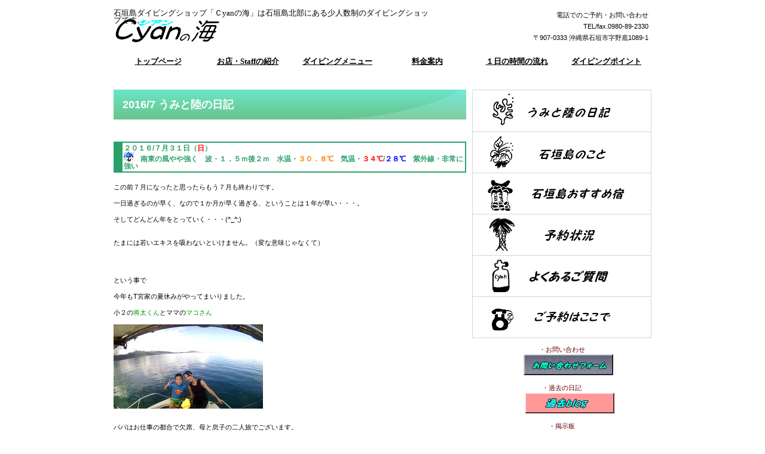

--- FILE ---
content_type: text/html
request_url: http://ishigaki-cyan-umi.com/2016-7.html
body_size: 113441
content:
<!DOCTYPE HTML PUBLIC "-//W3C//DTD HTML 4.01 Transitional//EN" "http://www.w3.org/TR/html4/loose.dtd">
<html lang="ja">
<head>
<meta http-equiv="Content-Type" content="text/html; charset=UTF-8">
<meta http-equiv="Content-Style-Type" content="text/css">
<meta http-equiv="Content-Script-Type" content="text/javascript">
<meta name="GENERATOR" content="JustSystems Homepage Builder Version 17.0.1.0 for Windows">
<meta http-equiv="Content-Style-Type" content="text/css">
<title>2016-7 うみと陸の日記</title>
<link rel="stylesheet" href="hpbparts.css" type="text/css" id="hpbparts">
<link rel="stylesheet" href="hpbparts.css" type="text/css" id="hpbparts">
<link rel="stylesheet" href="container_5Aa_2c_top.css" type="text/css" id="hpbcontainer">
<link rel="stylesheet" href="main_5Aa_2c.css" type="text/css" id="hpbmain">
<link rel="stylesheet" href="user.css" type="text/css" id="hpbuser">
</head>
<body id="hpb-template-05-01a-01" class="hpb-layoutset-02">
<div id="hpb-skip"><a href="#hpb-title">本文へスキップ</a></div>
<!-- container -->
<div id="hpb-container">
  <!-- header -->
  <div id="hpb-header">
    <div id="hpb-headerMain">
      <h1><font color="#000000" face="富士ポップＰ" size="2">石垣島ダイビングショップ「Ｃyanの海」は石垣島北部にある少人数制のダイビングショップです。</font></h1>
    </div>
    <div id="hpb-headerLogo"><font size="2"><a href="index.html" style="background-image : url(logo_5Aa111111.png);">石垣島ダイビングショップ　Ｃyanの海</a></font></div>
    <div id="hpb-headerExtra1">
      <p class="tel"><font color="#000000"><span>電話でのご予約・お問い合わせ</span>TEL/fax.0980-89-2330</font></p>
      <p class="address"><font color="#000000">〒907-0333 沖縄県石垣市字野底1089-1</font></p>
    </div>
  </div>
  <!-- header end --><!-- inner -->
  <div id="hpb-inner"><br>
    <!-- wrapper -->
    <div id="hpb-wrapper">
      <div id="hpb-title">
        <h2><font color="#000000"><b><span class="ja"><font color="#ffffff">2016/7 うみと陸の日記</font></span></b></font></h2>
      </div>
      <!-- page title end --><!-- main -->
      <div id="hpb-main">
        <br>
        <h3 class="hpb-parts-hl-08 hpb-parts-hl-style"><b>２０１６/７月３１日（<font color="#ff0000">日</font>）<br>
        <img src="img_m079.gif" width="16" height="16" border="0">　南東の風やや強く　波・１．５ｍ後２ｍ　水温・<font color="#ff8000">３０．８℃</font>　気温・<font color="#ff0000">３４℃</font>/<font color="#0000ff">２８℃</font>　紫外線・非常に強い</b></h3>
<br>
        <font color="#000000">この前７月になったと思ったらもう７月も終わりです。<br>
        <br>
        一日過ぎるのが早く、なので１か月が早く過ぎる、ということは１年が早い・・・。<br>
        <br>
        そしてどんどん年をとっていく・・・(^_^;)<br>
        <br>
        <br>
        たまには若いエキスを吸わないといけません。（変な意味じゃなくて）<br>
        <br>
        <br>
        <br>
        <br>
        という事で<br>
        <br>
        今年もT宮家の夏休みがやってまいりました。<br>
        <br>
        小２の</font><font color="#009900">将太くん</font><font color="#000000">とママの</font><font color="#009900">マコさん</font><font color="#000000"><br>
        </font><br>
        <img src="SUNP0310a.jpg" width="250" height="141" border="0"><br>
        <br>
        <br>
        <font color="#000000">パパはお仕事の都合で欠席、母と息子の二人旅でございます。<br>
        <br>
        <b>「ゴーヤとよその子は育つのが早い」</b>といいますが<br>
        <br>
        </font><font color="#009900">将ちゃん</font><font color="#000000">は相変わらず人懐っこくてかわゆい(^'^)<br>
        <br>
        ママはベテランダイバーなので船の周りをセルフでダイブ。<br>
        <br>
        私は</font><font color="#009900">将ちゃん</font><font color="#000000">とスノーケリングです。<br>
        </font><br>
        <img src="IMG_1166a1.jpg" width="250" height="187" border="0">　　　<img src="IMG_1160a.jpg" width="250" height="187" border="0"><br>
        <br>
        <br>
        <img src="SUNP0312a.jpg" width="250" height="141" border="0">　　　<img src="SUNP0313a.jpg" width="250" height="141" border="0"><br>
        <br>
        <br>
        <font color="#000000">今回はスーパーマン、釣竿を持ってきまして<br>
        <br>
        もう釣りがしたくて、釣りがしたくてたまりません。<br>
        <br>
        ちょっと泳ぐと</font><font color="#0000ff">「船戻ろうよ～」</font><font color="#000000">と頭の中は釣り一色(^_^;)<br>
        <br>
        <br>
        しゃーない、釣りますか！！！と</font><br>
        <br>
        <br>
        <img src="SUNP0316a.jpg" width="250" height="141" border="0"><br>
        <br>
        <br>
        <br>
        <font color="#000000">なんかもう、おっさんです・・・笑<br>
        <br>
        <img src="SUNP0317a.jpg" width="250" height="141" border="0"><br>
        <br>
        小２のおっさん、カンモンハタとオジサンの２匹釣れました！！！<br>
        <br>
        <br>
        上出来です<br>
        <br>
        <br>
        <br>
        でも小さかったので２匹ともリリースです。<br>
        </font><br>
        <img src="SUNP0320a.jpg" width="250" height="141" border="0"><br>
        <br>
        <br>
        <font color="#009900">孤軍奮闘のマコさん撮影</font><br>
        <img src="IMG_0656a1.jpg" width="250" height="187" border="0">　　　<img src="IMG_0726a1.jpg" width="250" height="187" border="0"><br>
        <br>
        <br>
        <img src="IMG_0753a.jpg" width="187" height="250" border="0">　　　<img src="IMG_0764a.jpg" width="187" height="250" border="0"><br>
        <br>
        <br>
        <font color="#009900">マコさん、将太くん</font><font color="#000000">今年もありがとうございましたm(__)m<br>
        <br>
        明日からは市街地のお店に移動しての海遊びです。<br>
        <br>
        でっかいの釣れるかなーーーー(^'^)</font><br>
        <br>
        <br>
        <br>
        <h3 class="hpb-parts-hl-02 hpb-parts-hl-style">明日の予報<br>
        <img src="img_m074.gif" width="16" height="16" border="0">のち<img src="img_m079.gif" width="16" height="16" border="0">　南東の風やや強く　波・２．５ｍ後３ｍうねりを伴う　気温・３３℃/２８℃　<br>
        紫外線・非常に強い</h3>
<br>
        <br>
        <br>
        <h3 class="hpb-parts-hl-08 hpb-parts-hl-style"><b>２０１６/７月３０日（<font color="#0000ff">土</font>）<br>
        <img src="img_m074.gif" width="16" height="16" border="0">　北東の風　波・１ｍ　水温・<font color="#ff8000">３１．３℃</font>　気温・<font color="#ff0000">３３℃</font>/<font color="#0000ff">２９℃</font>　<br>
        紫外線・きわめて強い</b></h3>
<br>
        <font color="#000000">ずっと南風だった石垣島も今日は久々の北寄りの風。<br>
        <br>
        とは言ってもダイビングは全く問題なし。<br>
        <br>
        お天気は相変わらず良い状態です。<br>
        <br>
        <br>
        お客様は初石垣で、今は夏休み<br>
        <br>
        ご家族でお越しの</font><font color="#ff8000">N嵜さん</font><font color="#000000"><br>
        <br>
        期間中家族サービスに徹し、今日はご褒美のダイビングのパパさんです(^'^)<br>
        <br>
        初めての石垣島なのでもちろん</font><font color="#ff0000" size="+2" style="font-size : 150%;">マンタは見たい！！<br>
        <br>
        <br>
        </font><font color="#000000">一日だけののダイビングに賭けます。</font><br>
        <br>
        <font color="#000000">基本的にはマクロの方が好きなので最初はマクロ的なダイビングです。<br>
        <br>
        <img src="P7300107a.jpg" width="187" height="250" border="0">　　　<img src="P7300129a.jpg" width="187" height="250" border="0"><br>
        <br>
        <br>
        <img src="P7300113a.jpg" width="250" height="187" border="0"><br>
        <br>
        <br>
        <br>
        ２本目のマンタポイントは少々順番待ち・・・。<br>
        <br>
        近頃確率は良くないので</font><font color="#0000ff">「見れたらいいなぁ～～」</font><font color="#000000">程度で入りましょうとエントリー</font><br>
        <br>
        <font color="#000000">たくさんのダイバーを避けなるべく人のいない場所に位置取りマンタ待ち。<br>
        <br>
        <br>
        そんなに待たずにマンタ登場。</font><br>
        <br>
        <img src="IMG_1136a.jpg" width="187" height="250" border="0"><br>
        <br>
        <br>
        <font color="#000000">フィッシュアイレンズなので根から少し離れ通り道で待機。<br>
        <br>
        <br>
        今日は何度もチャンスがありました(^'^)</font><br>
        <br>
        <img src="IMG_1143a1.jpg" width="187" height="250" border="0">　　　<img src="IMG_1146a1.jpg" width="187" height="250" border="0"><br>
        <br>
        <br>
        <img src="IMG_1144a.jpg" width="250" height="187" border="0"><br>
        <br>
        <br>
        <font color="#000000">カメも見れて</font><font color="#ff8000">N嵜さん</font><font color="#000000">、大満足の一日になりました(^'^)<br>
        </font><br>
        <img src="P7300181a.jpg" width="250" height="187" border="0">　　　<img src="P7300194a.jpg" width="250" height="187" border="0"><br>
        <br>
        <br>
        <img src="P7300233a.jpg" width="250" height="187" border="0"><br>
        <br>
        <br>
        <font color="#ff8000">N嵜さん</font><font color="#000000">、ありがとうございましたm(__)m</font><br>
        <br>
        <img src="SUNP0309a.jpg" width="250" height="141" border="0"><br>
        <br>
        <h3 class="hpb-parts-hl-02 hpb-parts-hl-style">明日の予報<br>
        <img src="img_m074.gif" width="16" height="16" border="0">一時<img src="img_m079.gif" width="16" height="16" border="0">　東の風やや強く後南東の風やや強く　波・１ｍ後２．５ｍ　気温・<font color="#ff0000">３３℃</font>/<font color="#0000ff">２８℃</font>　　<br>
        紫外線・非常に強い</h3>
<br>
        <br>
        <br>
        <h3 class="hpb-parts-hl-08 hpb-parts-hl-style"><b>２０１６/７月２８日（木）<br>
        <img src="img_m074.gif" width="16" height="16" border="0">　南東の風　波・１ｍ　水温・<font color="#ff8000">３１．２℃</font>　気温・<font color="#ff0000">３４℃</font>/<font color="#0000ff">２９℃</font>　<br>
        紫外線・きわめて強い</b></h3>
<br>
        <font color="#000000">もちろん今日も晴れです(^'^)<br>
        <br>
        いい海況続きですが、やっぱり水温高いのが・・・。<br>
        <br>
        サンゴの悲鳴が聞こえてきます(&gt;_&lt;)<br>
        <br>
        <br>
        <br>
        <br>
        という事で<br>
        <br>
        ２日目最終日の</font><font color="#ff8000">マユミちゃん</font><font color="#000000">とお久しぶりの</font><font color="#ff8000">テツさん</font><font color="#000000">。<br>
        <br>
        </font><font color="#ff8000">テツさん</font><font color="#000000">、前回お越しの時は乗合でしたので初</font><font color="#ff0000">Cyan号</font><font color="#000000">です(^'^)<br>
        <br>
        集合写真を撮り損ねてしまいました。<br>
        <br>
        <br>
        海はベタ凪ぎです</font><br>
        <br>
        <img src="SUNP0303a.jpg" width="250" height="141" border="0"><br>
        <br>
        <br>
        <font color="#000000">１本目はクマノミをもう少し真剣に撮りたいと</font><font color="#ff8000">マユミちゃん</font><font color="#000000">リトライのポイント</font><br>
        <br>
        <img src="IMG_1095a.jpg" width="250" height="187" border="0"><br>
        <br>
        <br>
        <font color="#000000">そして２本目は</font><font color="#ff8000">テツさん</font><font color="#000000">リクエストのマンタポイント。<br>
        <br>
        実は</font><font color="#ff8000">テツさん</font><font color="#000000">３回目の石垣ですがマンタポイントは初です。<br>
        <br>
        最近、出は良くないのですが<br>
        <br>
        <br>
        運良くお会いする事ができました(^'^)</font><br>
        <br>
        <img src="IMG_1098a.jpg" width="187" height="250" border="0"><br>
        <br>
        <font color="#ff8000">マユミちゃん</font><font color="#000000">は一眼マクロですが久々のマンタなので<br>
        <br>
        ひたすら眺めていました。<br>
        <br>
        エキジット前にもマンタが目の前を通過！！</font><br>
        <br>
        <img src="IMG_1103a.jpg" width="250" height="187" border="0"><br>
        <br>
        <br>
        <font color="#000000">最後は近場のお魚天国で癒しのダイビング(^'^)</font><br>
        <br>
        <img src="IMG_1107a.jpg" width="250" height="187" border="0"><br>
        <br>
        <br>
        <br>
        <br>
        <br>
        <font color="#ff8000">マユミちゃん撮影</font><br>
        <img src="IMG_4563a.jpg" width="166" height="250" border="0">　　　<img src="IMG_4647a.jpg" width="166" height="250" border="0"><br>
        <br>
        <br>
        <img src="IMG_4604a.jpg" width="250" height="166" border="0">　　　<img src="IMG_4631a.jpg" width="250" height="166" border="0"><br>
        <br>
        <br>
        <img src="IMG_4672a.jpg" width="250" height="166" border="0">　　　<img src="IMG_4703a.jpg" width="250" height="166" border="0"><br>
        <br>
        <br>
        <font color="#ff8000">テツさん撮影<br>
        </font><img src="P7289523a.jpg" width="250" height="187" border="0">　　　<img src="P7289505a.jpg" width="250" height="187" border="0"><br>
        <br>
        <br>
        <img src="P7289532a.jpg" width="250" height="187" border="0">　　　<img src="P7289549a.jpg" width="250" height="187" border="0"><br>
        <br>
        <br>
        <font color="#ff8000">マユミちゃん</font><font color="#000000">、２日間ありがとうございましたm(__)m<br>
        <br>
        </font><font color="#ff8000">テツさん</font><font color="#000000">は明日最終日です(^'^)</font><br>
        <br>
        <br>
        <h3 class="hpb-parts-hl-02 hpb-parts-hl-style">明日の予報<br>
        <img src="img_m074.gif" width="16" height="16" border="0">　南の風後東の風　波・１ｍ　気温・<font color="#ff0000">３４℃</font>/<font color="#0000ff">２９℃</font>　紫外線・きわめて強い</h3>
<br>
        <br>
        <br>
        <h3 class="hpb-parts-hl-08 hpb-parts-hl-style">２０１６/７月２７日（水）<br>
        <img src="img_m074.gif" width="16" height="16" border="0">　南の風　波・１ｍ　水温・<font color="#ff8000">３１．５℃</font>　気温・<font color="#ff0000">３３℃</font>/<font color="#0000ff">２９℃</font>　紫外線・きわめて強い</h3>
<br>
        <font color="#000000">当たり前のように晴れてる石垣島です。<br>
        <br>
        船に積んでる真水があっという間にお湯に。<br>
        <br>
        水温もやたらと高く、サンゴが心配です。<br>
        <br>
        白化しているイソギンチャクをたくさん見かけるようになりました・・・。</font><br>
        <br>
        <br>
        <br>
        <br>
        <br>
        <br>
        <font color="#000000">そして今日のお客様、５月ぶりの</font><font color="#009900">マユミちゃん</font><font color="#000000">とマンツー<br>
        </font><br>
        <img src="SUNP0299a.jpg" width="250" height="141" border="0"><br>
        <br>
        <br>
        <font color="#000000">いい天気だなーーーーの図</font><br>
        <br>
        <img src="SUNP0300a.jpg" width="250" height="141" border="0"><br>
        <br>
        <font color="#000000">白化途中で綺麗なピンクのイソギンチャク</font><br>
        <br>
        <img src="IMG_4329a.jpg" width="166" height="250" border="0"><br>
        <br>
        <br>
        <font color="#000000">地形の所は目で見て癒されてもらい</font><br>
        <br>
        <img src="IMG_1090a1.jpg" width="250" height="187" border="0"><br>
        <br>
        <font color="#000000">写して頂いたのは</font><br>
        <br>
        <font color="#ff0000">ヒメアオギベニハゼ　　　　　　　　アオベニハゼ</font><br>
        <img src="IMG_4374a.jpg" width="166" height="250" border="0">　　　<img src="IMG_4435a.jpg" width="166" height="250" border="0"><br>
        <br>
        <br>
        <font color="#000000">砂地やガレ場では</font><br>
        <br>
        <img src="IMG_1093a.jpg" width="250" height="187" border="0"><br>
        <br>
        <br>
        <font color="#ff0000">キイロサンゴハゼyg</font><br>
        <img src="IMG_4482a.jpg" width="166" height="250" border="0"><br>
        <br>
        <br>
        <font color="#ff0000">ニシキテグリ　　　　　　　　　　　　　　　　　　イボツブコブシガニ</font><br>
        <img src="IMG_4476a.jpg" width="250" height="166" border="0">　　　<img src="IMG_4415a.jpg" width="250" height="166" border="0"><br>
        <br>
        <br>
        <font color="#000000">いや～～、今日は写真頑張ってもらっちゃいました(^'^)<br>
        <br>
        明日も頑張ってもらいます！！！</font><br>
        <br>
        <br>
        <h3 class="hpb-parts-hl-02 hpb-parts-hl-style">明日の予報j<br>
        <img src="img_m074.gif" width="16" height="16" border="0">　南の風後南東の風　波・１ｍ　気温・<font color="#ff0000">３４℃</font>/<font color="#0000ff">２９℃</font>　紫外線・・きわめて強い</h3>
<br>
        <br>
        <br>
        <h3 class="hpb-parts-hl-08 hpb-parts-hl-style"><b>２０１６/７月２６日（火）<br>
        <img src="img_m074.gif" width="16" height="16" border="0">　南西の風後南の風　波・１ｍ　気温・<font color="#ff0000">３３℃</font>/<font color="#0000ff">２９℃</font>　紫外線・きわめて強い</b></h3>
<br>
        <font color="#000000">今日も夏日で、ハンドルがチンチコチン・・・(^_^;)<br>
        <br>
        暑すぎて車内が全然冷えません。<br>
        <br>
        <br>
        夏ですから。<br>
        <br>
        <br>
        今日は久々の食ネタ。<br>
        <br>
        <br>
        <br>
        近頃石垣も色々と新しい食べ物屋さんが増えまして<br>
        <br>
        こ洒落た店も増えました。<br>
        <br>
        なんでしょう・・・？？島料理は食べたいと思わなかったのですが<br>
        <br>
        こう、内地的な店が増えると島料理もたまに食べようという気持ちになり<br>
        <br>
        <br>
        お気に入りリストに入ってしまったのが（しまったという言い方はよくない）<br>
        <br>
        美崎町のホテルミヤヒラ系列<br>
        <br>
        </font><font color="#0000ff">家庭料理「さつき」</font><br>
        <img src="KIMG0123.jpg" width="140" height="250" border="0"><br>
        <br>
        <font color="#000000">けっこう前に島料理が食べたいというお客様と初めて訪れ<br>
        <br>
        食べた八重山そばがとっても美味しくて、ちょこっとスイッチが入り始めました。<br>
        <br>
        わたくし初めて八重山そばが美味しいと思いました。<br>
        <br>
        <br>
        それから何度か行くようになり色々と食べてみると料理も美味しい事に気づいてしまった・・・。</font><br>
        <br>
        <font color="#ff0000">お通しはベタです（笑）　　　　かいわれ塩麹サラダ　　　　　　さつき盛りは豪華<br>
        <img src="KIMG0113.jpg" width="140" height="250" border="0">　　　<img src="KIMG0116.jpg" width="140" height="250" border="0">　　　<img src="KIMG0120.jpg" width="140" height="250" border="0"></font><br>
        <br>
        <font color="#000000">運転手（嫁）がいると飲めるので先日も二人で行きましたが<br>
        <br>
        <br>
        入ってくるお客さんは１００％島の方でした(^'^)<br>
        （見た目で判断です）<br>
        <br>
        それが妙に落ち着く・・・(^_^;)</font><br>
        <br>
        <img src="KIMG0115.jpg" width="140" height="250" border="0"><br>
        <br>
        <font color="#000000">年齢層も高いので（自分も含みます）騒がしくない。<br>
        <br>
        店員のおばさん、お姉さんも島の方（すいません、見た目です）<br>
        <br>
        </font><font color="#ff0000">八重山そば　　　　　　　　　　もう少しパリパリがいい　　　　シャコガイの塩辛</font><br>
        <img src="KIMG0118.jpg" width="140" height="250" border="0">　　　<img src="KIMG0117.jpg" width="140" height="250" border="0">　　　<img src="KIMG0121.jpg" width="140" height="250" border="0"><br>
        <br>
        <font color="#000000">最初に来た時にカウンターに座り、板さんがとっても丁寧に作っている姿を見たのも<br>
        <br>
        好印象の原因だったかも知れません。</font><br>
        <br>
        <font color="#ff0000">石垣島産マグロステーキ</font><br>
        <img src="KIMG0119.jpg" width="140" height="250" border="0"><br>
        <br>
        <font color="#000000">店内は広く、カウンターもあるので一人飲みも行けるし<br>
        <br>
        混み混みじゃないので予約なしでも行けるのがいいです(^'^)<br>
        <br>
        <br>
        あくまでも個人的な意見ですが</font><font color="#0000cc">「さつき」</font><font color="#000000">おススメです。<br>
        <br>
        </font><br>
        <font color="#000000">明日からしばらく海です(^'^)</font><br>
        <br>
        <br>
        <h3 class="hpb-parts-hl-02 hpb-parts-hl-style">明日の予報<br>
        <img src="img_m074.gif" width="16" height="16" border="0">　南の風　波・１ｍ　気温・<font color="#ff0000">３４℃</font>/<font color="#0000cc">２９℃</font>　紫外線・きわめて強い</h3>
<br>
        <br>
        <br>
        <h3 class="hpb-parts-hl-08 hpb-parts-hl-style"><b>２０１６/７月２５日（月）<br>
        <img src="img_m074.gif" width="16" height="16" border="0">　北東の風後東の風　波・１ｍ　水温・<font color="#ff8000">３１．３℃</font>　気温・<font color="#ff0000">３４℃</font>/<font color="#0000ff">２９℃</font>　<br>
        紫外線・きわめて強い</b></h3>
<br>
        <font color="#000000">連日晴天が続いています石垣島です。<br>
        <br>
        今日ももちろん快晴(^'^)<br>
        <br>
        <br>
        <br>
        でも、<br>
        <br>
        <br>
        嵐を呼ぶ女性ご来店です。<br>
        <br>
        案の定、台風２号発生・・・。　　まぁ、石垣島には関係ないですが、さすがです。<br>
        <br>
        もう１０年近く毎年ご来島ですがだいたい時化たり、ほぼ台風です。<br>
        <br>
        今日はマンツーで</font><font color="#ff00ff">由美ちゃん</font><font color="#000000">(^'^)<br>
        </font><br>
        <img src="SUNP0295a.jpg" width="250" height="141" border="0"><br>
        <br>
        <br>
        <font color="#000000">初めてです、こんな静かな海は。<br>
        <br>
        お昼にご主人と娘さんが迎えに来るので今日は早めにスタート。<br>
        <br>
        いつもマンタポイントにすら行けないほど時化るのです。<br>
        <br>
        凪の海を走ってマンタポイントへ</font><br>
        <br>
        <img src="SUNP0296a.jpg" width="250" height="141" border="0"><br>
        <br>
        <br>
        <font color="#000000">もちろん一番乗りです。<br>
        <br>
        <img src="SUNP0297a.jpg" width="250" height="141" border="0"><br>
        </font><br>
        <br>
        <font color="#000000">行けただけで奇跡です（笑）　　はい、カメはいました。</font><br>
        <br>
        <img src="IMG_1203a1.jpg" width="250" height="187" border="0">　　　<img src="IMG_1206a.jpg" width="250" height="187" border="0"><br>
        <font color="#ff00ff">（由美ちゃん撮影）</font><br>
        <br>
        <font color="#000000">良かったね～</font><font color="#ff00ff">由美ちゃん</font><font color="#000000">、カメ見れて(^'^)<br>
        <br>
        と、ごまかして２本目はリクエストの地形へ。</font><br>
        <br>
        <br>
        <font color="#000000">エントリーすると突然の土砂降りで風が回って逆に・・・。<br>
        <br>
        <br>
        </font><b><font color="#ff0000" size="+2" style="font-size : 150%;">さすがです！！！</font></b><br>
        <br>
        <br>
        <img src="IMG_1073a.jpg" width="187" height="250" border="0"><br>
        <br>
        <font color="#000000">いつもに比べたら何てことないです。<br>
        <br>
        雨もすぐあがって浅場は綺麗～～</font><br>
        <br>
        <img src="IMG_1081a.jpg" width="250" height="187" border="0"><br>
        <br>
        <br>
        <font color="#ff00ff">由美ちゃん撮影</font><br>
        <img src="IMG_1247a1.jpg" width="250" height="187" border="0">　　　<img src="IMG_1239a.jpg" width="250" height="187" border="0"><br>
        <br>
        <br>
        <img src="IMG_1236a.jpg" width="187" height="250" border="0">　　　<img src="IMG_1266a1.jpg" width="187" height="250" border="0"><br>
        <br>
        <br>
        <font color="#000000">初めて静かな海でダイビングができて良かったです(^'^)<br>
        <br>
        </font><font color="#ff00ff">由美ちゃん</font><font color="#000000">、ありがとうございましたm(__)m</font><br>
        <br>
        <font color="#000000">来年、</font><font color="#0000ff">ご主人</font><font color="#000000">は釣りで参加、</font><font color="#0000ff">彩葵ちゃん</font><font color="#000000">は潜れるかな～～<br>
        <br>
        <br>
        時化なければ・・・(^_^;)<br>
        </font><br>
        <img src="0725230518a.jpg" width="250" height="187" border="0"><br>
        <br>
        <br>
        <br>
        <br>
        <h3 class="hpb-parts-hl-02 hpb-parts-hl-style">明日の予報<br>
        <img src="img_m074.gif" width="16" height="16" border="0">　南東の風後南の風　波・１ｍ　気温・<font color="#ff0000">３４℃</font>/<font color="#0000cc">２９℃</font>　紫外線・きわめて強い</h3>
<br>
        <br>
        <br>
        <h3 class="hpb-parts-hl-08 hpb-parts-hl-style"><b>２０１６/７月２３日（<font color="#0000ff">土</font>）<br>
        <img src="img_m074.gif" width="16" height="16" border="0">　東の風　波・１ｍ　水温・<font color="#ff8000">３１．１℃</font>　気温・<font color="#ff0000">３４℃</font>/<font color="#0000ff">２９℃</font>　<br>
        紫外線・きわめて強い</b></h3>
<br>
        <font color="#000000">暑い、暑い、それにしても暑い・・・。<br>
        <br>
        海も静かでよろしいです(^'^)<br>
        <br>
        怖いぐらいにベストなコンディションが続いています。<br>
        <br>
        <br>
        間もなく嵐を呼ぶ女性が来るのですが今年は大丈夫そうです（笑）<br>
        <br>
        <br>
        <br>
        <br>
        <br>
        という事で<br>
        <br>
        </font><font color="#ff8000">道子さん</font><font color="#000000">、二日目最終日。</font><br>
        <br>
        <img src="SUNP0292a.jpg" width="250" height="141" border="0"><br>
        <br>
        <font color="#000000">今日もスノーケリングとダイビングの２本立て。<br>
        <br>
        まずは米原でスノーケリング。</font><br>
        <br>
        <img src="IMG_1015a2.jpg" width="250" height="187" border="0">　　　<img src="IMG_1016a1.jpg" width="250" height="187" border="0"><br>
        <br>
        <font color="#000000">大量のキビナゴに興奮の</font><font color="#ff8000">道子さん</font><font color="#000000">(^'^)</font><br>
        <br>
        <img src="IMG_1042a.jpg" width="250" height="187" border="0">　　　<img src="IMG_1020a.jpg" width="250" height="187" border="0"><br>
        <br>
        <br>
        <br>
        <font color="#000000">船が集結してる米原から誰もいない静かな場所に移動してダイビング。<br>
        <br>
        <br>
        更に小魚が増えてます。<br>
        </font><br>
        <img src="IMG_1056a.jpg" width="250" height="187" border="0">　　　<img src="IMG_1067a.jpg" width="250" height="187" border="0"><br>
        <br>
        <br>
        <font color="#000000">難しいクマノミやエビにも挑戦！！<br>
        <br>
        上出来です(^'^)<br>
        </font><br>
        <font color="#ff8000">道子さん撮影</font><br>
        <img src="IMG_1130a1.jpg" width="250" height="187" border="0">　　　<img src="IMG_1152a.jpg" width="250" height="187" border="0"><br>
        <br>
        <br>
        <img src="IMG_1090a.jpg" width="250" height="187" border="0">　　　<img src="IMG_1069a.jpg" width="250" height="187" border="0"><br>
        <br>
        <br>
        <font color="#ff8000">道子さん</font><font color="#000000">、二日間ありがとうございましたm(__)m<br>
        <br>
        ダイビングの楽しさがわかっていただけて嬉しいです(^'^)<br>
        </font><br>
        <br>
        <h3 class="hpb-parts-hl-02 hpb-parts-hl-style">明日の予報<br>
        <img src="img_m074.gif" width="16" height="16" border="0">　南東の風後東の風　波・１ｍ　気温・<font color="#ff0000">３３℃</font>/<font color="#0000ff">２９℃</font>　紫外線・きわめて強い</h3>
<br>
        <br>
        <br>
        <h3 class="hpb-parts-hl-08 hpb-parts-hl-style"><b>２０１６/７月２２日（金）<br>
        <img src="img_m074.gif" width="16" height="16" border="0">　南西の風後南の風　波・１ｍ　水温・<font color="#ff8000">３１．５℃</font>　気温・<font color="#ff0000">３４℃</font>/<font color="#0000ff">２９℃</font>　<br>
        紫外線・きわめて強い</b></h3>
<br>
        <font color="#000000">お天気続きの石垣島でございます。<br>
        <br>
        水温がぐんぐん上昇中・・・。<br>
        <br>
        <br>
        ん～～心配です。<br>
        <br>
        二日間お休みで今日から海再開。といっても昨日は潜ってましたが(^'^)<br>
        <br>
        <br>
        <br>
        お客様はこれまた<b>Instagramの輪</b>、</font><font color="#ff8000">道子さん</font><br>
        <br>
        <img src="SUNP0289a.jpg" width="250" height="141" border="0"><br>
        <br>
        <font color="#000000">久々の石垣島だそうで、普段はスキンダイビングを楽しんでるお方です。<br>
        <br>
        サンゴが大好きという事で平久保まで。</font><br>
        <br>
        <img src="IMG_0959a.jpg" width="250" height="187" border="0">　　　　<img src="IMG_0979a.jpg" width="250" height="187" border="0"><br>
        <br>
        <br>
        <font color="#000000">誰もいない平久保でのんびりスキンダイビング(^'^)<br>
        </font><br>
        <img src="IMG_0962a.jpg" width="250" height="187" border="0">　　　<img src="IMG_0970a1.jpg" width="250" height="187" border="0"><br>
        <br>
        <br>
        <font color="#000000">ダイビング経験者でせっかくなので体験ダイビングも。</font><br>
        <br>
        <img src="SUNP0290a.jpg" width="250" height="141" border="0"><br>
        <br>
        <br>
        <font color="#000000">もうファンダイビング並みです。</font><br>
        <br>
        <br>
        <img src="IMG_0994a1.jpg" width="187" height="250" border="0">　　　<img src="IMG_1003a1.jpg" width="187" height="250" border="0"><br>
        <br>
        <br>
        <font color="#000000">スキンダイビングとは違う視点で楽しんで頂きました。<br>
        <br>
        明日も</font><font color="#ff8000">道子さん</font><font color="#000000">のダイビングは続きます(^'^)</font><br>
        <br>
        <br>
        <h3 class="hpb-parts-hl-02 hpb-parts-hl-style">明日の予報<br>
        <img src="img_m074.gif" width="16" height="16" border="0">　南の風後東の風　波・１ｍ　気温・<font color="#ff0000">３４℃</font>/<font color="#0000ff">２９℃</font>　紫外線・きわめて強い</h3>
<br>
        <br>
        <br>
        <h3 class="hpb-parts-hl-08 hpb-parts-hl-style"><b>２０１６/７月１９日（火）<br>
        <img src="img_m074.gif" width="16" height="16" border="0">　南の風やや強く　波・１．５ｍ後２ｍ　水温・<font color="#ff8000">３１．３℃</font>　気温・<font color="#ff0000">３３℃</font>/<font color="#0000ff">２８℃</font>　<br>
        紫外線・きわめて強い</b></h3>
<br>
        <font color="#000000">連休も終わり、今日から皆さんお仕事わたしもお仕事。<br>
        <br>
        今日も暑い日で船に乗るビーチはもうお湯です・・・(&gt;_&lt;)<br>
        <br>
        ずっと強かった南風もだーーーいぶ静かになりました。<br>
        <br>
        <br>
        ベストなコンディションにお越しのお客様。<br>
        <br>
        </font><font color="#660000"><b>インスタの輪</b></font><font color="#000000">、</font><font color="#ff00ff">歩ちゃん、直実ちゃん、好可ちゃん</font><br>
        <br>
        <img src="SUNP0250a.jpg" width="250" height="141" border="0"><br>
        <br>
        <font color="#000000">学生時代からの仲良し３人組。<br>
        <br>
        お二人は幼稚園からのお付き合い。<br>
        <br>
        いいですね～～幼少から仲良く、共に年を重ねるって(^'^)<br>
        <br>
        <br>
        </font><font color="#ff00ff">歩ちゃん</font><font color="#000000">はダイバー、</font><font color="#ff00ff">直実ちゃん、好可ちゃん</font><font color="#000000">は体験ダイビング<br>
        <br>
        </font><font color="#ff00ff">好可ちゃん</font><font color="#000000">に至っては、前回のダイビングでパニクッたらしく<br>
        <br>
        送迎の車の中から緊張で顔がこわばり今にも泣きだしそう・・・。<br>
        <br>
        <br>
        集合写真笑ってるけどね(^_^;)<br>
        <br>
        </font><font color="#ff00ff">直実ちゃん</font><font color="#000000">は、足ひねって靭帯損傷リハビリあがり・・・。<br>
        <br>
        <br>
        色々ありますわな。<br>
        <br>
        <br>
        なので足の着く所で呼吸の練習。</font><br>
        <br>
        <img src="SUNP0247a.jpg" width="250" height="141" border="0">　　　<img src="SUNP0249a.jpg" width="250" height="141" border="0"><br>
        <br>
        <font color="#0000cc">あれ？？案外へいきじゃん・・・</font><font color="#000000">というのが私の感想です。</font><br>
        <br>
        <br>
        <font color="#000000">ご本人は必死だったようです(^_^;)<br>
        </font><br>
        <font color="#000000">腹をくくってもらって船を出し、ポイントへ。<br>
        <br>
        <br>
        笑ってるけどね・・・。<br>
        <br>
        </font><font color="#ff0000" size="+2" style="font-size : 150%;"><b>この笑顔が続きますよーーーーに</b></font><br>
        <br>
        <img src="SUNP0251a.jpg" width="250" height="141" border="0"><br>
        <br>
        <br>
        <font color="#000000">ダイバーの</font><font color="#ff00ff">歩ちゃん</font><font color="#000000">はバックロールでエントリー</font><br>
        <br>
        <img src="SUNP0252a.jpg" width="250" height="141" border="0"><br>
        <br>
        <br>
        <font color="#000000">ナニナニ、上手にできるじゃないですか～～</font><br>
        <br>
        <img src="SUNP0272a.jpg" width="250" height="141" border="0">　　　<img src="SUNP0257b.jpg" width="250" height="141" border="0"><br>
        <br>
        <br>
        <img src="SUNP0268b.jpg" width="250" height="141" border="0">　　　<img src="SUNP0266a.jpg" width="250" height="141" border="0"><br>
        <br>
        <br>
        　　　<img src="SUNP0280b.jpg" width="141" height="250" border="0"><br>
        <br>
        <br>
        <font color="#000000">１本潜り終わって、次どうするかを３人で相談してもらいましたが<br>
        <br>
        自動的に一番ビビッてた</font><font color="#ff00ff">好可ちゃん</font><font color="#000000">の意見が重要視されます（笑）<br>
        <br>
        </font><font color="#ff00ff">直実ちゃん</font><font color="#000000">のダイビングは余裕でヤル気だし、</font><font color="#ff00ff">歩ちゃん</font><font color="#000000">はダイバーだし。<br>
        <br>
        <br>
        </font><font color="#ff0000">「みんなやるならやるよ」</font><font color="#000000">って</font><font color="#ff00ff">好可嬢</font><font color="#000000">。　　はい決定！！！<br>
        <br>
        <br>
        <br>
        そうです、２回目の方が絶対楽しいに決まってます。<br>
        <br>
        <br>
        案の定、２回目の方がスムーズでお上手でした(^'^)<br>
        <br>
        <br>
        私はほとんど手を繋いだりはしないので何度か<br>
        <br>
        </font><font color="#ff0000">「私を置いていかないで～～」</font><font color="#000000">的な目をされましたが(^_^;)<br>
        </font><br>
        <br>
        <font color="#000000">終わった後は朝とは全く別人のやりきった感です。</font><br>
        <br>
        <img src="SUNP0287a.jpg" width="250" height="141" border="0"><br>
        <br>
        <br>
        <font color="#ff00ff">歩ちゃん、直実ちゃん、好可ちゃん</font><font color="#000000">、ありがとうございました～～m(__)m</font><br>
        <br>
        <font color="#000000">明日は久々のお休み、心と体と船のメンテナンスDayです。</font><br>
        <br>
        <h3 class="hpb-parts-hl-02 hpb-parts-hl-style">明日の予報<br>
        <img src="img_m074.gif" width="16" height="16" border="0">　南の風やや強く　波・１．５ｍ後１ｍ　気温・<font color="#ff0000">３２℃</font>/<font color="#0000ff">２８℃</font>　紫外線・きわめて強い</h3>
<br>
        <br>
        <br>
        <h3 class="hpb-parts-hl-08 hpb-parts-hl-style"><b>２０１６/７月１８日（<font color="#ff0000">月</font>）<br>
        <img src="img_m079.gif" width="16" height="16" border="0">　北東の風後南東の風　波・１．５ｍうねりを伴う　水温・<font color="#ff8000">３１．４℃</font>　<br>
        気温・<font color="#ff0000">３３℃</font>/<font color="#0000ff">２９℃</font>　紫外線・きわめて強い</b></h3>
<br>
        <font color="#000000">海の日連休最終日で今日は海の日。<br>
        <br>
        久しぶりにまとまった雨が降りまして、しばしのクールダウンです。<br>
        <br>
        風が冷たく感じました、一瞬ですが(^'^)<br>
        <br>
        <br>
        <br>
        <br>
        という事で<br>
        <br>
        お客様は二日目</font><font color="#009900">聡さん、美帆さん</font><font color="#000000">ご夫妻<br>
        <br>
        三日目最終日の</font><font color="#009900">S藤さん</font><font color="#000000">のいつものCyanに戻りまして３名様。<br>
        <br>
        <br>
        別に何もしなくていいのに・・・(^_^;)</font><br>
        <br>
        <font color="#000000">色々考えてくれます。</font><br>
        <img src="SUNP0246a.jpg" width="250" height="141" border="0"><br>
        <br>
        <font color="#000000">バックは平久保崎灯台。<br>
        <br>
        今日も北まで～～<br>
        <br>
        </font><font color="#009900">S藤さん</font><font color="#000000">、リトライです。</font><br>
        <br>
        <img src="IMG_0943a.jpg" width="250" height="187" border="0">　<br>
        <br>
        <br>
        <font color="#000000">ヤングなご夫婦もサンゴを堪能。</font><br>
        <br>
        <img src="IMG_0915a.jpg" width="250" height="187" border="0">　　　<img src="IMG_0925a.jpg" width="250" height="187" border="0"><br>
        <br>
        <br>
        <font color="#000000">サンゴの後はマクロでモンツキカエルウオの所へ。</font><br>
        <br>
        <font color="#009900">聡さん撮影</font><font color="#000000"><br>
        <img src="_7180020a.jpg" width="250" height="187" border="0"></font>　　　<img src="_7180184a.jpg" width="250" height="187" border="0"><br>
        <br>
        <br>
        <font color="#009900">美帆さん撮影</font><br>
        <img src="IMG_0922a.jpg" width="250" height="187" border="0">　　　<img src="IMG_1028a1.jpg" width="250" height="187" border="0"><br>
        <br>
        <br>
        <font color="#009900">S藤さんはワイドとマクロ</font><br>
        <img src="IMG_8328a.jpg" width="166" height="250" border="0">　　　<img src="IMG_8402a.jpg" width="166" height="250" border="0"><br>
        <br>
        <br>
        <img src="IMG_8526a.jpg" width="250" height="166" border="0">　　　<img src="IMG_8382a.jpg" width="250" height="166" border="0"><br>
        <br>
        <font color="#009900">聡さん、美帆さん</font><font color="#000000">二日間ありがとうございましたm(__)m</font><br>
        <br>
        <font color="#000000">そして</font><font color="#009900">S藤さん</font><font color="#000000">、３日間ありがとうございましたm(__)m</font><br>
        <br>
        <h3 class="hpb-parts-hl-02 hpb-parts-hl-style">明日の予報<br>
        <img src="img_m075.gif" width="16" height="16" border="0">のち<img src="img_m074.gif" width="16" height="16" border="0">　南の風　波・１．５ｍ後２ｍうねりを伴う　気温・<font color="#ff0000">３２℃</font>/<font color="#0000ff">２８℃</font>　<br>
        紫外線・非常に強い</h3>
<br>
        <br>
        <br>
        <h3 class="hpb-parts-hl-08 hpb-parts-hl-style"><b>２０１６/７月１７日（<font color="#ff0000">日</font>）<br>
        <img src="img_m074.gif" width="16" height="16" border="0">　南の風後南東の風　波・１．５ｍ　水温・<font color="#ff8000">３１．２℃</font>　気温・<font color="#ff0000">３３℃</font>/<font color="#0000ff">２９℃</font>　<br>
        紫外線・きわめて強い</b></h3>
<br>
        <font color="#000000">風だいぶマシになりました。<br>
        <br>
        天気はずっといいんです(^'^)<br>
        <br>
        世間は海の日連休中で台風もも来ておらず、快晴でなによりです。<br>
        <br>
        <br>
        <br>
        <br>
        <br>
        Cyanの海も連休らしく満員です。<br>
        </font><br>
        <img src="SUNP0235a.jpg" width="250" height="141" border="0"><br>
        <br>
        <font color="#000000">本来４名マックスなんですが、オープンからいつもお越しいただいている<br>
        <br>
        </font><font color="#009900">O嶋さん</font><font color="#000000">が弾丸でこの日しか無理ということで<br>
        <br>
        特例５名。<br>
        <br>
        ２日目の</font><font color="#009900">S田さん、S藤さん</font><font color="#000000">。<br>
        <br>
        うちをご利用いただきましたお客さんのご紹介で</font><font color="#009900">聡さん、美帆さん</font><font color="#000000">ご夫妻です。<br>
        <br>
        初石垣の</font><font color="#009900">聡さん、美帆さん</font><font color="#000000">ご夫妻リクエストのマンタ。<br>
        <br>
        一本目から行きましたが、もちろん満杯、待ちです。<br>
        <br>
        待って、待って、待って、やっとエントリー・・・。<br>
        <br>
        <br>
        今日は透明度がとっても悪い・・・(&gt;_&lt;)<br>
        </font><br>
        <font color="#000000">水中はもちろんダイバーだらけ。　　　連休ですからね・・・。<br>
        <br>
        しばらくして続々マンタの登場、計５匹。<br>
        <br>
        </font><font color="#009900">S藤さん撮影</font><br>
        <img src="IMG_7923a.jpg" width="250" height="166" border="0">　　　<img src="IMG_7924a.jpg" width="250" height="166" border="0"><br>
        <br>
        <br>
        <img src="IMG_7929a.jpg" width="166" height="250" border="0"><br>
        <br>
        <br>
        <font color="#000000">ダイバーいっぱいでマンタが遠いですが、見れて良かった(^'^)</font><br>
        <br>
        <img src="IMG_0911a.jpg" width="250" height="187" border="0">　　　<img src="IMG_0912a.jpg" width="250" height="187" border="0"><br>
        <br>
        <font color="#000000">フィッシュアイの</font><font color="#009900">S藤さん</font><font color="#000000">は少し離れて<br>
        <br>
        待ち伏せ作戦でいい位置にいました。<br>
        <br>
        </font><font color="#009900">S藤さん撮影</font><br>
        <img src="IMG_7937a.jpg" width="250" height="166" border="0">　　　<img src="IMG_7938a.jpg" width="250" height="166" border="0"><br>
        <br>
        <font color="#000000">何度も見ている</font><font color="#009900">O嶋さん</font><font color="#000000">、マクロレンズの</font><font color="#009900">S田さん</font><font color="#000000">はマクロメイン。<br>
        <br>
        <br>
        マンタの後は北部に戻って<br>
        <br>
        </font><font color="#009900">聡さん、美帆さん</font><font color="#000000">初体験のすごい場所、ガレ場を体験(^'^)</font><br>
        <br>
        <img src="IMG_0913a.jpg" width="250" height="187" border="0"><br>
        <br>
        <br>
        <font color="#009900">S田さん撮影</font><br>
        <img src="P7170297a.jpg" width="250" height="187" border="0">　　　<img src="P7170333a.jpg" width="250" height="187" border="0"><br>
        <br>
        <br>
        <img src="P7170379a.jpg" width="250" height="187" border="0">　　　<img src="P7170472a.jpg" width="250" height="187" border="0"><br>
        <br>
        <br>
        <font color="#009900">S藤さん撮影マクロ編</font><br>
        <img src="IMG_8166a.jpg" width="250" height="166" border="0">　　　<img src="IMG_8172a.jpg" width="250" height="166" border="0"><br>
        <br>
        <br>
        <font color="#009900">O嶋さん</font><font color="#000000">のお写真は時間なくいただけませんでしたので次回またゆっくりと。<br>
        <br>
        </font><font color="#009900">聡さん、美帆さん</font><font color="#000000">のお写真は明日ご紹介という事で。<br>
        <br>
        明日は</font><font color="#009900">S藤さん、聡さん、美帆さん</font><font color="#000000">最終日です。</font><br>
        <br>
        <br>
        <br>
        <font color="#000000">今日で終了の</font><font color="#009900">S田さん</font><font color="#000000">、明日はもうご帰宅の</font><font color="#009900">O嶋さん</font><font color="#000000">、<br>
        <br>
        ありがとうございましたm(__)m<br>
        </font><br>
        <br>
        <h3 class="hpb-parts-hl-02 hpb-parts-hl-style">明日の予報<br>
        <img src="img_m074.gif" width="16" height="16" border="0">　南東の風やや強く日中南の風やや強く　波・１．５ｍ　気温・<font color="#ff0000">３３℃</font>/<font color="#0000cc">２９℃</font>　<br>
        紫外線・きわめて強い</h3>
<br>
        <br>
        <br>
        <h3 class="hpb-parts-hl-08 hpb-parts-hl-style"><b>２０１６/７月１６日（<font color="#0000cc">土</font>）<br>
        <img src="img_m074.gif" width="16" height="16" border="0">　南の風強く　波・２ｍ　水温・<font color="#ff8000">３１．３℃</font>　気温・<font color="#ff0000">３３℃</font>/<font color="#0000ff">２９℃</font>　<br>
        紫外線・きわめて強い</b></h3>
<br>
        <font color="#000000">風が強い事に諦めモードの今日この頃です。<br>
        <br>
        今日も若干風強し・・・。<br>
        <br>
        でも昨日よりはマシ。<br>
        <br>
        <br>
        <br>
        <br>
        という事で<br>
        <br>
        最北端まで行きました(^'^)<br>
        <br>
        帰りは向かい風、白波を越え越えでとっても時間かかりました(&gt;_&lt;)<br>
        <br>
        お客様は</font><font color="#ff8000">S田さん</font><font color="#000000">、平久保をリクエストの</font><font color="#ff8000">S藤さん</font><font color="#000000">、</font><font color="#ff8000">リョウコさん<br>
        </font><br>
        <img src="SUNP0233a.jpg" width="250" height="141" border="0"><br>
        <br>
        <font color="#ff8000">リョウコさん</font><font color="#000000">はお久しぶりの再会です。<br>
        <br>
        </font><font color="#ff8000">S田さん</font><font color="#000000">はマクロレンズですので、サンゴは目で見て頂いて<br>
        <br>
        撮影はマクロ。</font><br>
        <br>
        <img src="IMG_0882a1.jpg" width="250" height="187" border="0"><br>
        <br>
        <font color="#ff8000">S藤さん</font><font color="#000000">と</font><font color="#ff8000">リョウコさん</font><font color="#000000">はサンゴをたっぷりと撮影。</font><br>
        <br>
        <img src="IMG_0896a.jpg" width="250" height="187" border="0">　　　<img src="IMG_0890a1.jpg" width="250" height="187" border="0"><br>
        <br>
        <font color="#ff8000">リョウコさん</font><font color="#000000">はうちでのダイビングは今日だけですが<br>
        <br>
        なんとホテルに届いた荷物が別の人の荷物・・・。<br>
        <br>
        フィンやカメラハウジングなどが届かない荷物の中という<br>
        <br>
        考えられないゆうパックのお粗末さ。<br>
        <br>
        <br>
        なのでフィンとカメラはレンタルです。</font><br>
        <br>
        <font color="#000000">明日からはご自分のフィンとカメラでダイビングできますが<br>
        <br>
        <br>
        ほんとゆうパックはトラブルが多いです・・・(&gt;_&lt;)<br>
        </font><br>
        <font color="#ff8000">S田さん撮影<br>
        <img src="P7160197a.jpg" width="250" height="187" border="0"></font>　　　<img src="P7160147a.jpg" width="250" height="187" border="0"><br>
        <br>
        <br>
        <font color="#ff8000">S藤さん撮影</font><br>
        <img src="IMG_7562a.jpg" width="250" height="166" border="0">　　　<img src="IMG_7654a.jpg" width="250" height="166" border="0"><br>
        <br>
        <br>
        <font color="#ff8000">リョウコさん</font><font color="#000000">のお写真は時間がなくていただけませんでした・・・。</font><br>
        <br>
        <font color="#ff8000">S藤さん</font><font color="#000000">撮影の綺麗な平久保です。</font><br>
        <img src="IMG_7725a.jpg" width="250" height="166" border="0"><br>
        <br>
        <br>
        <font color="#ff8000">リョウコさん</font><font color="#000000">、色々ありましたがご来店ありがとうございましたm(__)m<br>
        <br>
        </font><font color="#ff8000">S田さん、S藤さん</font><font color="#000000">は明日もダイビングです(^'^</font>)<br>
        <br>
        <br>
        <h3 class="hpb-parts-hl-02 hpb-parts-hl-style">明日の予報<br>
        <img src="img_m074.gif" width="16" height="16" border="0">　南の風やや強く　波・２ｍ　気温・<font color="#ff0000">３３℃</font>/<font color="#0000cc">２９℃</font>　紫外線・きわめて強い</h3>
<br>
        <br>
        <br>
        <h3 class="hpb-parts-hl-08 hpb-parts-hl-style"><b>２０１６/７月１５日（金）<br>
        <img src="img_m074.gif" width="16" height="16" border="0">　南西の風やや強く後南の風やや強く　水温・<font color="#ff8000">３１．２℃</font>　気温・<font color="#ff0000">３３℃</font>/<font color="#0000ff">２９℃</font>　<br>
        紫外線・きわめて強い</b></h3>
<br>
        <font color="#000000">風が強い毎日です。<br>
        <br>
        なかなか静まりませんね～～(&gt;_&lt;)<br>
        <br>
        お天気は今日もいいです。<br>
        <br>
        水温も高～い(^_^;)<br>
        <br>
        <br>
        <br>
        <br>
        <br>
        という事で<br>
        <br>
        今日は男子の体験ダイビング、</font><font color="#990099">S山さん</font><font color="#000000">＆</font><font color="#990099">T丸さん<br>
        </font><br>
        <img src="SUNP0230a.jpg" width="250" height="141" border="0"><br>
        <br>
        <font color="#000000">大学時代からのご友人だそうです。<br>
        <br>
        今回は３名でご来島でもうひと方は観光のようです(^'^)<br>
        <br>
        </font><font color="#990099">S山さん、T丸さん</font><font color="#000000">は生まれつき耳が不自由なんです。<br>
        <br>
        <br>
        コミュニケーションは筆談と身振り手振り。<br>
        <br>
        お店ではホワイトボードを使って色々と説明させて頂きました。<br>
        <br>
        もう、わたくし必死です（笑）<br>
        <br>
        <br>
        でもゆ～～くりおおーきくしゃべれば理解していただけるのです。<br>
        <br>
        実は</font><font color="#990099">S山さん</font><font color="#000000">はライセンス保持者。<br>
        <br>
        でも４年ぶりなのでこれもゆっくりとセッティングから(^'^)<br>
        <br>
        <br>
        </font><font color="#990099">T丸さん</font><font color="#000000">は初ダイビング。<br>
        <br>
        船の上ではスレートでコミュニケーション。<br>
        <br>
        <br>
        さぁ、いざ水中へ！！</font><br>
        <br>
        <img src="SUNP0231a.jpg" width="250" height="141" border="0"><br>
        <br>
        <br>
        <font color="#990099">T丸さん</font><font color="#000000">初めてですが、</font><font color="#990099">S山さん</font><font color="#000000">も久々ですがとってもお上手。</font><br>
        <br>
        <img src="IMG_0862a1.jpg" width="250" height="187" border="0"><br>
        <br>
        <font color="#000000">のびのびと楽しさが伝わってきます(^'^)<br>
        <br>
        <br>
        <br>
        お二人はマンタが見たいと石垣へ。<br>
        <br>
        余裕で行けるほど上手ですので行きましょう！！<br>
        <br>
        その前にランチですが、</font><font color="#ff0000" size="+2" style="font-size : 150%;">話がはずんで</font><font color="#000000">全然弁当が進みません（笑）</font><br>
        <br>
        <font color="#000000">いかんですね～、日頃字を書くことが少なくなると漢字を忘れる・・・。<br>
        <br>
        <br>
        ほぼ平仮名になってしまう・・・(^_^;)<br>
        </font><br>
        <font color="#000000">しゃべるスピードで書くもんだから字も汚い・・・。<br>
        <br>
        ご迷惑おかけしましたm(__)m<br>
        <br>
        <br>
        マンタポイントはタイミング良く待たずに入れました。<br>
        <br>
        <br>
        マンタを見るぞーーー！！！の図。</font><br>
        <br>
        <img src="IMG_0864a.jpg" width="187" height="250" border="0"><br>
        <br>
        <font color="#000000">ですが、またやっちゃいました・・・(&gt;_&lt;)<br>
        <br>
        マンタに会えず・・・。<br>
        <br>
        <br>
        それでもこのテンションに救われました。<br>
        <br>
        <img src="IMG_0867a.jpg" width="250" height="187" border="0"><br>
        <br>
        <br>
        </font><font color="#990099">S山さん、T丸さん</font><font color="#000000">、またチャレンジしに来てくださいね～～<br>
        <br>
        ありがとうございましたm(__)m<br>
        <br>
        <img src="SUNP0232a.jpg" width="250" height="141" border="0"><br>
        </font><br>
        <br>
        <br>
        <br>
        <h3 class="hpb-parts-hl-02 hpb-parts-hl-style">明日の予報<br>
        <img src="img_m074.gif" width="16" height="16" border="0">　南の風やや強く　波・２．５ｍ　気温・<font color="#ff0000">３２℃</font>/<font color="#0000ff">２９℃</font>　紫外線・きわめて強い</h3>
<br>
        <br>
        <br>
        <h3 class="hpb-parts-hl-08 hpb-parts-hl-style"><b>２０１６/７月１４日（木）<br>
        <img src="img_m074.gif" width="16" height="16" border="0">　南西の風やや強く後南の風やや強く　波・２ｍ　水温・<font color="#ff8000">３０．８℃</font>　<br>
        気温・<font color="#ff0000">３３℃</font>/<font color="#0000ff">２９℃</font>　紫外線・きわめて強い</b></h3>
<br>
        <font color="#000000">今日もお天気良好～(^'^)<br>
        <br>
        暑い日でした。<br>
        <br>
        だいぶ風はおさまったなぁ～と思いましたが、やっぱり強かった・・・(^_^;)<br>
        <br>
        <br>
        <br>
        <br>
        という事で<br>
        <br>
        今日はノーゲストでしたが、ご存じ<b>石垣潜水堂１/２</b>御一行様がご乗船。<br>
        <br>
        （手がはいってしまった）<br>
        <img src="SUNP0229a.jpg" width="250" height="141" border="0"></font><br>
        <br>
        <font color="#000000">ならば私はファンダイビング(^'^)<br>
        <br>
        ドマクロオンリーチームは見慣れた光景</font><br>
        <br>
        <img src="IMG_0859a.jpg" width="250" height="187" border="0"><br>
        <br>
        <font color="#000000"><br>
        久々の</font><font color="#ff0000">ステノプス・アールイ</font><font color="#000000">が潜水堂、阿久っちゃんからパス。<br>
        <img src="IMG_4054a.jpg" width="250" height="166" border="0"></font><br>
        <br>
        <br>
        <font color="#000000">いいリフレッシュになりました(^'^)</font><br>
        <br>
        <img src="IMG_4039a.jpg" width="250" height="166" border="0">　　　<img src="IMG_4045a.jpg" width="250" height="166" border="0"><br>
        <br>
        <br>
        <font color="#000000">また明日からしばらくお仕事です。</font><br>
        <br>
        <br>
        <h3 class="hpb-parts-hl-02 hpb-parts-hl-style">明日の予報<br>
        <img src="img_m074.gif" width="16" height="16" border="0">　南の風やや強く日中南西の風やや強く　波・２ｍ　気温・<font color="#ff0000">３３℃</font>/<font color="#0000ff">２９℃</font>　<br>
        紫外線・きわめて強い</h3>
<br>
        <br>
        <br>
        <h3 class="hpb-parts-hl-08 hpb-parts-hl-style"><b>２０１６/７月１３日（水）<br>
        <img src="img_m074.gif" width="16" height="16" border="0">　南の風やや強く　波・２．５ｍ　水温・<font color="#ff8000">３１．１℃</font>　気温・<font color="#ff0000">３３℃</font>/<font color="#0000ff">２９℃</font>　<br>
        紫外線・きわめて強い</b></h3>
<br>
        <font color="#000000">お天気に関しては良いんです。<br>
        <br>
        風が・・・(^_^;)　風が・・・風が・・・。<br>
        <br>
        もう少しおさまって欲しいんです。<br>
        <br>
        <br>
        まぁ問題なく潜れるからいいんですけど、今日はスノーケリング。<br>
        <br>
        <br>
        <br>
        <br>
        お客様はT橋ご兄弟とその奥様＆ご友人様。<br>
        <br>
        <img src="SUNP0212a1.jpg" width="250" height="141" border="0"><br>
        <br>
        スノーケリングなのでもちろん一番静かな場所、荒川です。<br>
        <br>
        </font><font color="#ff8000">コウジさん</font><font color="#000000">はダイバー、お兄さんの</font><font color="#ff8000">シュウイチさん</font><font color="#000000">、奥様の</font><font color="#ff8000">クミコさん</font><font color="#000000">、<br>
        <br>
        ご友人の</font><font color="#ff8000">ハルミさん</font><font color="#000000">はノンダイバーです。</font><br>
        <br>
        <font color="#000000">皆さんで仲良くスノーケリング(^'^)<br>
        </font><br>
        <img src="SUNP0213a.jpg" width="250" height="141" border="0">　　　<img src="SUNP0214a.jpg" width="250" height="141" border="0"><br>
        <br>
        <br>
        <img src="SUNP0215a.jpg" width="250" height="141" border="0">　　　<img src="SUNP0222a.jpg" width="250" height="141" border="0"><br>
        <br>
        <br>
        <img src="SUNP0218a.jpg" width="141" height="250" border="0">　　　<img src="SUNP0220a.jpg" width="141" height="250" border="0">　　　<img src="SUNP0225a.jpg" width="141" height="250" border="0"><br>
        <br>
        <br>
        <font color="#ff8000">ハルミさん</font><font color="#000000">は元シンクロの先生。<br>
        <br>
        <br>
        誰もが知ってる</font><font color="#000000" size="+2" style="font-size : 150%;"><b>凄い選手</b></font><font color="#000000">を指導していた</font><font color="#ff0000" size="+3" style="font-size : 200%;"><b>凄い人！！！</b></font><font color="#000000"><br>
        <br>
        シンクロの手のかき方をやってもらっちゃいました(^'^)<br>
        </font><br>
        <img src="SUNP0223a.jpg" width="250" height="141" border="0"><br>
        <br>
        <br>
        <font color="#000000">水に慣れたところでいよいよ体験ダイビング！！！<br>
        <br>
        何度も言いますが、</font><font color="#ff8000">コウジさん</font><font color="#000000">はダイバーさんです。</font><br>
        <br>
        <img src="SUNP0227a.jpg" width="250" height="141" border="0"><br>
        <br>
        <br>
        <font color="#000000">順番を決め、まぁ、</font><font color="#ff8000">コウジさん</font><font color="#000000">はダイバーですのでもちろんバックロールエントリー<br>
        <br>
        後の方は皆さん階段でいつもの体験ダイビングの流れで。<br>
        <br>
        予定では４人皆さんで水中記念撮影。<br>
        <br>
        <br>
        <br>
        <br>
        のはずでしたが・・・。<br>
        <br>
        <br>
        <br>
        なぜか水中にいるのは女性お二人のみ・・・。</font><br>
        <br>
        <img src="IMG_0852a.jpg" width="250" height="187" border="0"><br>
        <br>
        <br>
        <font color="#000000">体験ダイビングあるあるですが、<br>
        <br>
        やっぱり</font><font color="#ff0000">女性は偉大</font><font color="#000000">、</font><font color="#ff0000">母は偉大</font><font color="#000000">です(^'^)</font><br>
        <br>
        <img src="IMG_0855a.jpg" width="250" height="187" border="0"><br>
        <br>
        <br>
        <font color="#ff8000">ハルミさん</font><font color="#000000">はさすがで水中でも全くバランスを崩す事もなく<br>
        <br>
        中性浮力も教えてないのに完璧にできていました。</font><br>
        <br>
        <img src="IMG_0858aa.jpg" width="250" height="187" border="0"><br>
        <br>
        <br>
        <font color="#000000">こんなはずじゃなかったと次回リトライを誓う</font><font color="#ff8000">コウジさん</font><font color="#000000"><br>
        <br>
        またのお越しをお待ちしております(^'^)<br>
        </font><br>
        <font color="#ff8000">コウジさん、シュウイチさん、クミコさん、ハルミさん</font><br>
        <br>
        <font color="#000000">ありがとうございました～～m(__)m</font><br>
        <br>
        <h3 class="hpb-parts-hl-02 hpb-parts-hl-style">明日の予報<br>
        <img src="img_m074.gif" width="16" height="16" border="0">　南の風やや強く　波・２．５ｍ後２ｍ　気温・<font color="#ff0000">３３℃</font>/<font color="#0000ff">２９℃</font>　紫外線・きわめて強い</h3>
<br>
        <br>
        <br>
        <h3 class="hpb-parts-hl-08 hpb-parts-hl-style"><b>２０１６/７月１２日（火）<br>
        <img src="img_m074.gif" width="16" height="16" border="0">　南の風強く　波・３ｍ　水温・<font color="#ff8000">３０．５℃</font>　気温・<font color="#ff0000">３２℃</font>/<font color="#0000ff">２９℃</font>　<br>
        紫外線・きわめて強い</b></h3>
<br>
        <font color="#000000">今日もいいお天気の石垣島。<br>
        <br>
        風は強ーーいです・・・。<br>
        <br>
        なんとかならんかね～～なんて嘆いてみる。<br>
        <br>
        <br>
        <br>
        今日が本来のご予約の日、</font><font color="#ff00ff">えりちゃん</font><br>
        <br>
        <img src="SUNP0209a.jpg" width="250" height="141" border="0"><br>
        <br>
        <font color="#000000">空は青いです(^'^)<br>
        <br>
        ダイビングは二日目、もう余裕でしょ？？？<br>
        <br>
        <br>
        と思いきや、昨日の一発目の状態に戻ってしまいました・・・(^_^;)<br>
        <br>
        <br>
        一晩寝たからか？？？　　　まさか～～<br>
        <br>
        せっかく昨日の２本目は上手にできたのに。<br>
        <br>
        えりちゃんのお顔に書いてありました。<br>
        <br>
        </font><font color="#ff0000" size="+2" style="font-size : 150%;"><b>「こんなはずじゃないのに」</b></font><font color="#000000">って</font><br>
        <br>
        <br>
        <font color="#000000">いいですよ、またゆっくりやりましょ(^'^)<br>
        <br>
        カメラ持ってると写すのに必死で呼吸も普通にできるんですが。</font><br>
        <br>
        <img src="IMG_0844a.jpg" width="250" height="187" border="0"><br>
        <br>
        <br>
        <font color="#000000">でもなんだかんだ言って、上手に撮れてますよ。</font><br>
        <br>
        <img src="IMG_0488a.jpg" width="250" height="187" border="0">　　<img src="IMG_0500a2.jpg" width="250" height="187" border="0"><br>
        <br>
        <font color="#ff00ff">えりちゃん</font><font color="#000000">、クマノミLOVEなんです。どえらいいっぱい撮ってました。</font><br>
        <br>
        <img src="IMG_0549a.jpg" width="187" height="250" border="0">　　　<img src="IMG_0573a1.jpg" width="187" height="250" border="0"><br>
        <br>
        <font color="#000000">小さなものも上手に撮れてるじゃありませんか(^'^)<br>
        </font><br>
        <img src="IMG_0586a.jpg" width="187" height="250" border="0">　　　<img src="IMG_0453a2.jpg" width="187" height="250" border="0"><br>
        <br>
        <font color="#000000">１日だけの体験ダイビングが２日間も潜ってくれてありがとうございました(^'^)<br>
        <br>
        </font><font color="#ff00ff">えりちゃん</font><font color="#000000">の八重山病悪化しちゃったようです(^'^)<br>
        </font><br>
        <h3 class="hpb-parts-hl-02 hpb-parts-hl-style">明日の予報<br>
        <img src="img_m074.gif" width="16" height="16" border="0">　南西の風やや強く後南の風やや強く　波・３ｍ　気温・<font color="#ff0000">３３℃</font>/<font color="#0000ff">２９℃</font>　紫外線・きわめて強い</h3>
<br>
        <br>
        <br>
        <h3 class="hpb-parts-hl-08 hpb-parts-hl-style"><b>２０１６/７月１１日（月）<br>
        <img src="img_m075.gif" width="16" height="16" border="0">　南西の風強く後南の風強く　波・４ｍ　水温・<font color="#ff8000">３０．２℃</font>　気温・<font color="#ff0000">３２℃</font>/<font color="#0000ff">２９℃</font>　<br>
        紫外線・非常に強い</b></h3>
<br>
        <font color="#000000">相変わらず南風強ぉ～～ございます。<br>
        <br>
        今日はノーゲストDay<br>
        <br>
        そんな日の朝はゆっくり起床(^'^)<br>
        <br>
        前夜、目覚ましもかけずに寝ます。<br>
        （それでもいつもと同じ時間に目が覚めてしまうのが悲しい）<br>
        <br>
        <br>
        今日は朝からお電話でお目覚め。<br>
        <br>
        <b>「ん？？明日ご予約の方だ・・・」</b><br>
        <br>
        ありゃ？？日にち間違えたか？？？（汗）　　いや、あってる・・・。<br>
        <br>
        とりあえず出てみると、どうやら今日申し込んでたツアーが中止なので空いてるか？<br>
        <br>
        との切実なお問い合わせ。</font><br>
        <br>
        <br>
        <font color="#000000"><b>「いや、今日は休みなので。」</b>なんて言うはずもなく<br>
        <br>
        いいですよ、あなたの為に船を出しましょう、潜りましょう！！！<br>
        <br>
        <br>
        <br>
        <br>
        という事で<br>
        <br>
        </font><font color="#660000"><b>Instagramの輪</b></font><font color="#000000">、</font><font color="#ff00ff">えりちゃん</font><font color="#000000">がお越しです。</font><br>
        <br>
        <img src="SUNP0206a.jpg" width="250" height="141" border="0"><br>
        <br>
        <font color="#000000">６月に初石垣でスノーケリングをし<br>
        <br>
        ぜひ、もっと近くで魚を見たい、潜ってみたいと思ったそうで<br>
        <br>
        病的な連続ご来島～～でご予約。</font><br>
        <br>
        <font color="#000000">もちろん初ダイビングですのでなるべく静かな場所へ。<br>
        <br>
        重いタンクを背負って立ち上がるのも一苦労・・・。<br>
        <br>
        全て初体験ですからね～～(^'^)</font><br>
        <br>
        <img src="SUNP0208a.jpg" width="250" height="141" border="0"><br>
        <br>
        <br>
        <font color="#000000">怖いわ、うまく呼吸できないわ、耳が痛いわでなかなか下まで行けず(^_^;)<br>
        <br>
        しつこいわたくし、なかなかやめさせません（笑）<br>
        <br>
        <br>
        そのうち段々と、段々と慣れていき<br>
        <br>
        ついに着底！！　　頑張った！！！<br>
        <br>
        <img src="IMG_0838a.jpg" width="187" height="250" border="0"><br>
        </font><br>
        <br>
        <font color="#000000">ピースしてますが完全に余裕はないお顔・・・笑</font><br>
        <br>
        <img src="IMG_0839a.jpg" width="250" height="187" border="0"><br>
        <br>
        <font color="#000000">カメラ渡して写された写真はこれだけ。</font><br>
        <br>
        <img src="IMG_0458a1.jpg" width="250" height="187" border="0"><br>
        <br>
        <br>
        <font color="#000000">とりあえず下まで行けただけでOKです(^'^)</font><br>
        <br>
        <br>
        <font color="#000000">さぁ、移動して２回目。<br>
        <br>
        <br>
        ありゃ～～、別人のようにスムーズに潜降～<br>
        <br>
        写真撮る余裕も出てきちゃいました。</font><br>
        <br>
        <img src="IMG_0841a.jpg" width="250" height="187" border="0">　　　<img src="IMG_0842a.jpg" width="250" height="187" border="0"><br>
        <br>
        <br>
        <font color="#ff00ff">えりちゃん撮影</font><br>
        <img src="IMG_0466a.jpg" width="250" height="187" border="0"><br>
        <br>
        <br>
        <img src="IMG_0469a1.jpg" width="187" height="250" border="0"><br>
        <br>
        <br>
        <font color="#000000">とっても見たがってた</font><font color="#ff0000">カールおじさん似のホヤ</font><font color="#0000ff" size="+1" style="font-size : 117%;"><br>
        <br>
        とても体験ダイビングでお見せする代物ではないですが・・・(^_^;)</font><font color="#ff00ff"><br>
        <br>
        えりちゃん</font><font color="#000000">お喜びでなによりですm(__)m<br>
        </font><br>
        <font color="#000000">上手に撮れてるしね！！</font><br>
        <br>
        <font color="#ff00ff">えりちゃん撮影</font><br>
        <img src="IMG_0473a.jpg" width="187" height="250" border="0"><br>
        <br>
        <br>
        <font color="#000000">明日はもっとたくさん撮れるでしょう、もっと楽しめるでしょう(^'^)</font><br>
        <br>
        <br>
        <br>
        <font color="#000000">初対面にも関わらずたいそうなお土産を頂きましたm(__)m<br>
        <br>
        鯛やらハマグリやらエビやらのお茶漬けです(^'^)　お茶漬け、ナイスなチョイスです。<br>
        <br>
        好みを悟られてます。</font><br>
        <br>
        <img src="KIMG0104a.jpg" width="250" height="141" border="0"><br>
        <br>
        <font color="#000000">これにした理由を聞きますと・・・。</font><br>
        <br>
        <img src="KIMG0105a.jpg" width="141" height="250" border="0"><br>
        <br>
        <font color="#000000"><b>「あ！！！ヒロさんのお茶漬けだ～～」</b>と思ってくれたそうです(^'^)<br>
        <br>
        テンションあがりますわ。<br>
        </font><br>
        <br>
        <h3 class="hpb-parts-hl-02 hpb-parts-hl-style">明日の予報<br>
        <img src="img_m074.gif" width="16" height="16" border="0">　南の風強く日中南西の風強く　波・４ｍ　気温・<font color="#ff0000">３２℃</font>/<font color="#0000ff">２８℃</font>　紫外線・きわめて強い　</h3>
<br>
        <br>
        <br>
        <h3 class="hpb-parts-hl-08 hpb-parts-hl-style"><b>２０１６/７月１０日（<font color="#ff0000">日</font>）<br>
        <img src="img_m074.gif" width="16" height="16" border="0">のち<img src="img_m079.gif" width="16" height="16" border="0">　南の風強く　波・４ｍうねりを伴う　水温・<font color="#ff8000">３０．４℃</font>　<br>
        気温・<font color="#ff0000">３２℃</font>/<font color="#0000ff">２９℃</font>　紫外線・やや強い</b></h3>
<br>
        <font color="#000000">台風後、しばらく南風が強い状態です。<br>
        <br>
        ですが、こちら側の海は大丈夫です(^'^)<br>
        <br>
        お天気も雲が多く、時折スコールがザーーーーっと。<br>
        <br>
        <br>
        すぐに止んで晴れ間が広がりますがようわからん天気です・・・。<br>
        <br>
        <br>
        <br>
        <br>
        という事で<br>
        <br>
        今日は愉快な仲間たち<br>
        <br>
        </font><font color="#009900">Yさん、Nさん</font><font color="#000000">カップルと</font><font color="#009900">Mさん、Uさん</font><font color="#000000">カップルでダイビング。<br>
        <br>
        Uさんは体験ダイビングなのでなるべく静かな岸よりのポイントへ。<br>
        <br>
        <br>
        <br>
        がしかし、すぐに心がポキッと・・・(^_^;)<br>
        <br>
        一人足りません。</font><br>
        <br>
        <img src="IMG_0823a.jpg" width="250" height="187" border="0"><br>
        <br>
        <br>
        <font color="#000000">２本目はお二人のみでダイビング。</font><br>
        <br>
        <img src="IMG_0837a.jpg" width="187" height="250" border="0"><br>
        <br>
        <br>
        <font color="#000000">ご予約の時に<b>「マクロは興味がありません」</b>と申告されていましたが<br>
        <br>
        ほぼ無理やり（笑）マクロを押し付ける・・・(^_^;)<br>
        <br>
        興味がない割にはとっても上手に撮れてます(^'^)</font><br>
        <br>
        <font color="#009900">Nさん撮影</font><br>
        <img src="P7100262a.jpg" width="250" height="187" border="0">　　　<img src="P7100256a.jpg" width="250" height="187" border="0"><br>
        <br>
        <br>
        <img src="P7100274a.jpg" width="187" height="250" border="0">　　　<img src="P7100283a.jpg" width="187" height="250" border="0"><br>
        <br>
        <br>
        <font color="#000000">初水中カメラの</font><font color="#009900">Yさん撮影</font><br>
        <img src="IMG_0428a.jpg" width="250" height="187" border="0">　　　<img src="IMG_0445a.jpg" width="250" height="187" border="0"><br>
        <br>
        <br>
        <img src="IMG_0453a1.jpg" width="250" height="187" border="0">　　　<img src="IMG_0449a2.jpg" width="250" height="187" border="0"><br>
        <br>
        <br>
        <img src="IMG_0434a1.jpg" width="187" height="250" border="0"><br>
        <br>
        <br>
        <font color="#000000">上出来です！！！<br>
        <br>
        <br>
        明日は皆さんでスノーケリングだそうです。<br>
        <br>
        <br>
        愉快な仲間たちの皆さん、ありがとうございましたm(__)m</font><br>
        <br>
        <br>
        <h3 class="hpb-parts-hl-02 hpb-parts-hl-style">明日の予報<br>
        <img src="img_m075.gif" width="16" height="16" border="0">一時<img src="img_m079.gif" width="16" height="16" border="0">　南の風やや強く日中強く　波・４ｍ　気温・<font color="#ff0000">３２℃</font>/<font color="#0000ff">２８℃</font>　紫外線・非常に強い</h3>
<br>
        <br>
        <br>
        <h3 class="hpb-parts-hl-08 hpb-parts-hl-style"><b>２０１６/７月９日（<font color="#0000ff">土</font>）<br>
        <img src="img_m074.gif" width="16" height="16" border="0">　南の風強く後やや強く　波・４ｍうねりを伴う　水温・<font color="#ff8000">３０．６℃</font>　<br>
        気温・<font color="#ff0000">３２℃</font>/<font color="#0000ff">２８℃</font>　紫外線・非常に強い</b></h3>
<br>
        <font color="#000000">台風明けの更新です。<br>
        <br>
        といっても構えていた台風、結局大したことがなく<br>
        <br>
        船は一日避難させていただけで今日から海再開(^'^)<br>
        <br>
        <br>
        しかし今日はノーゲスト。<br>
        <br>
        ですが市街地の</font><font color="#0000ff">石垣潜水堂１/２</font><font color="#000000">御一行様がご乗船</font><br>
        <br>
        <img src="SUNP0203a.jpg" width="250" height="141" border="0"><br>
        <br>
        <font color="#000000">私はファンダイビング(^'^)<br>
        <br>
        いつもの光景</font><br>
        <br>
        <img src="IMG_0816a.jpg" width="250" height="187" border="0"><br>
        <br>
        <font color="#000000">可愛いメガネゴンベの幼魚</font><br>
        <img src="IMG_3987a.jpg" width="250" height="166" border="0"><br>
        <br>
        <br>
        <font color="#000000">人差し指くらいのジョーフィッシュ</font><br>
        <img src="IMG_4011a.jpg" width="250" height="166" border="0"><br>
        <br>
        <br>
        <font color="#000000">すけすけのナミスズメダイyg</font><br>
        <img src="IMG_4022a.jpg" width="250" height="166" border="0"><br>
        <br>
        <br>
        <font color="#000000">普通のカンザシヤドカリ</font><br>
        <img src="IMG_4032a.jpg" width="250" height="166" border="0"><br>
        <br>
        <br>
        <font color="#000000">明日も南風が強そうです。<br>
        <br>
        自分とこのお客様とダイビングです(^'^)</font><br>
        <br>
        <br>
        <h3 class="hpb-parts-hl-02 hpb-parts-hl-style">明日の予報<br>
        <img src="img_m074.gif" width="16" height="16" border="0">時々<img src="img_m075.gif" width="16" height="16" border="0">　南の風やや強く　波・４ｍうねりを伴う　気温・<font color="#ff0000">３２℃</font>/<font color="#0000ff">２９℃</font>　紫外線・非常に強い</h3>
<br>
        <br>
        <h3 class="hpb-parts-hl-08 hpb-parts-hl-style"><b>２０１６/７月５日（火）<br>
        <img src="img_m074.gif" width="16" height="16" border="0">　南東の風やや強く後東の風やや強く　波・１．５ｍ　水温・<font color="#ff8000">３１．３℃</font>　<br>
        気温・<font color="#ff0000">３５℃</font>/<font color="#0000ff">２９℃</font>　紫外線・きわめて強い</b></h3>
<br>
        <font color="#000000">猛烈な台風１号（二パルタック）は少し西に逸れまして<br>
        <br>
        石垣島直撃はまのがれそうです。<br>
        <br>
        今日はまだ静か、うねりの予報でしたが海況は良好です。<br>
        <br>
        <br>
        <br>
        <br>
        お客様は最終日の</font><font color="#ff00ff">マイちゃん</font><font color="#000000">、マンツーです(^'^)<br>
        </font><br>
        <img src="SUNP0202a1.jpg" width="250" height="141" border="0">　　　<img src="SUNP0201a.jpg" width="250" height="141" border="0"><br>
        <br>
        <br>
        <font color="#000000">１本目は米原へ</font><br>
        <br>
        <img src="IMG_0758aa.jpg" width="250" height="187" border="0">　　　<img src="IMG_0768aa.jpg" width="250" height="187" border="0"><br>
        <br>
        <br>
        <img src="P7050130a.jpg" width="250" height="187" border="0">　　　<img src="P7050128a.jpg" width="250" height="187" border="0"><br>
        <br>
        <br>
        <img src="P7050134a.jpg" width="187" height="250" border="0">　<img src="P7050146a.jpg" width="187" height="250" border="0">　<img src="P7050153a.jpg" width="187" height="250" border="0"><br>
        <br>
        <br>
        <img src="P7040043a.jpg" width="187" height="250" border="0">　　　<img src="P7050151a.jpg" width="187" height="250" border="0"><br>
        <br>
        <br>
        <font color="#000000">ランチを挟んで４連敗中のマンタポイントへ。<br>
        <br>
        エントリーして根に行く前にマンタに遭遇～～良かった(^'^)<br>
        <br>
        <img src="IMG_0769a.jpg" width="250" height="187" border="0"><br>
        <br>
        すぐにどこかに行ってしまい、いつもの根に行くと・・・<br>
        <br>
        さっきのマンタがいましたが、ずらーーーーっと</font><br>
        <br>
        <img src="IMG_0770a.jpg" width="250" height="187" border="0"><br>
        <br>
        <font color="#000000">ダイバーだらけでひきますわ・・・(&gt;_&lt;)<br>
        <br>
        <br>
        <br>
        根の周りを一周して隙間を見つけウォッチング<br>
        </font><br>
        <font color="#000000">ゆっくり見れて、船の方に戻って安全停止していると<br>
        <br>
        マンタの方から私たちの方へ<br>
        <br>
        これはもう独占で</font><font color="#ff00ff">マイちゃん</font><font color="#000000">ラッキーです(^'^)</font><br>
        <br>
        <img src="IMG_0786aa.jpg" width="250" height="187" border="0">　　　<img src="P7050245a.jpg" width="250" height="187" border="0"><br>
        <br>
        <br>
        <img src="P705024a.jpg" width="187" height="250" border="0"><br>
        <br>
        <font color="#000000">カメも近くで見れました(^'^)</font><br>
        <br>
        <img src="IMG_0788aa.jpg" width="250" height="187" border="0">　　　<img src="P7050248a.jpg" width="250" height="187" border="0"><br>
        <br>
        <br>
        <font color="#000000">最後はいつもの地形ポイントへ。</font><br>
        <br>
        <img src="IMG_0798aa.jpg" width="250" height="187" border="0">　　　<img src="IMG_0797aa.jpg" width="250" height="187" border="0"><br>
        <br>
        <br>
        <img src="P7050288a.jpg" width="250" height="187" border="0"><br>
        <br>
        <br>
        <img src="P7050295a.jpg" width="187" height="250" border="0">　　　<img src="P7050312a.jpg" width="187" height="250" border="0"><br>
        <br>
        <br>
        <font color="#000000">たっぷり遊べました～～！！<br>
        <br>
        <br>
        </font><font color="#ff00ff">マイちゃん</font><font color="#000000">、二日間ありがとうございましたm(__)m<br>
        <br>
        人生初の一人旅で来る前は心配で、心配で、体調不良になってしまったそうですが<br>
        <br>
        今回でハマってしまったようです(^'^)<br>
        <br>
        恐るべし八重山です。</font><br>
        <br>
        <br>
        <font color="#000000">明日からは台風が徐々に接近。<br>
        <br>
        偶然にもノーゲスト。明日は台風対策です。</font><br>
        <br>
        <h3 class="hpb-parts-hl-02 hpb-parts-hl-style">明日の予報<br>
        <img src="img_m074.gif" width="16" height="16" border="0">　東の風やや強く　波・２ｍ後４ｍ　気温・<font color="#ff0000">３５℃</font>/<font color="#0000ff">２９℃</font>　紫外線・きわめて強い</h3>
<br>
        <br>
        <br>
        <h3 class="hpb-parts-hl-08 hpb-parts-hl-style"><b>２０１６/７月４日（月）<br>
        <img src="img_m074.gif" width="16" height="16" border="0">　東の風やや強く後南東の風やや強く　波・１．５ｍ　水温・<font color="#ff8000">３１．２℃</font>　<br>
        気温・<font color="#ff0000">３４℃</font>/<font color="#0000ff">３０℃</font>　紫外線・きわめて強い</b></h3>
<br>
        <font color="#000000">台風の足音が聞こえていますが、まだ影響はありません。<br>
        <br>
        お天気は晴れ、ここ最近と変わらず暑い石垣島です。<br>
        <br>
        台風情報をこまめに見る季節になりましたね～～<br>
        <br>
        あー怖い、怖い・・・。<br>
        <br>
        <br>
        <br>
        <br>
        <br>
        <br>
        という訳で<br>
        <br>
        本日のお客様、</font><font color="#660000"><b>Instagramの輪</b></font><font color="#000000">、初の石垣島<br>
        <br>
        初の一人旅、もちろん初Cyanの海、</font><font color="#009900">マイちゃん</font><font color="#000000"><br>
        <br>
        ２日目の</font><font color="#009900">なおちゃん</font><font color="#000000">、そしてとってもお久ぶりの</font><font color="#009900">I井さん</font><font color="#000000">の３名</font><br>
        <br>
        <img src="SUNP0199a1.jpg" width="250" height="141" border="0"><br>
        <br>
        <br>
        <font color="#000000">朝から最北端へ</font><br>
        <br>
        <img src="IMG_0739a1.jpg" width="250" height="187" border="0">　　　<img src="IMG_0707a2.jpg" width="250" height="187" border="0"><br>
        <br>
        <br>
        <font color="#009900">I井さん</font><font color="#000000">はフィッシュアイなので別行動<br>
        </font><br>
        <img src="IMG_0709a.jpg" width="250" height="187" border="0">　　　<img src="IMG_0715a1.jpg" width="250" height="187" border="0"><br>
        <br>
        <br>
        <font color="#000000">最後はマクロ<br>
        <br>
        </font><font color="#009900">I井さん</font><font color="#000000">は<b>ヒレナガネジリンボウ</b>と</font><b><font color="#000000">ヤシャハゼ</font></b><br>
        <br>
        <img src="IMG_0751a.jpg" width="250" height="187" border="0"><br>
        <br>
        <br>
        <font color="#000000">女子チームはふらふらと。</font><br>
        <br>
        <br>
        <font color="#009900">I井さん撮影</font><br>
        <img src="_7040172i.jpg" width="250" height="187" border="0">　　　<img src="_7040360i.jpg" width="250" height="187" border="0"><br>
        <br>
        <br>
        <img src="_7040255i.jpg" width="250" height="187" border="0">　　　<img src="_7040309i.jpg" width="250" height="187" border="0"><br>
        <br>
        <br>
        <img src="P7040208i.jpg" width="250" height="187" border="0">　　　<img src="P7040289i.jpg" width="250" height="187" border="0"><br>
        <br>
        <br>
        <font color="#009900">なおちゃん撮影</font><br>
        <img src="P7047762a.jpg" width="250" height="187" border="0">　　　<img src="P7047867na.jpg" width="250" height="187" border="0"><br>
        <br>
        <br>
        <img src="P7047935na.jpg" width="250" height="187" border="0"><br>
        <br>
        <br>
        <img src="P7047733na.jpg" width="187" height="250" border="0"><br>
        <br>
        <br>
        <font color="#009900">マイちゃん撮影</font><br>
        <img src="P7040007ma.jpg" width="250" height="187" border="0"><br>
        <br>
        <br>
        <img src="P7040082ma.jpg" width="187" height="250" border="0"><br>
        <br>
        <br>
        <font color="#009900">I井さん</font><font color="#000000">は本日のみ、ご来店ありがとうございましたm(__)m<br>
        <br>
        </font><font color="#009900">なおちゃん</font><font color="#000000">は次は９月。重度の八重山病ーーー笑<br>
        <br>
        <br>
        </font><font color="#009900">マイちゃん</font><font color="#000000">は明日が最終日、マンツーです(^'^)</font><br>
        <br>
        <br>
        <h3 class="hpb-parts-hl-02 hpb-parts-hl-style">明日の予報<br>
        <img src="img_m074.gif" width="16" height="16" border="0">　南東の風やや強く後東の風やや強く　波・１．５ｍ後２ｍうねりを伴う　気温・<font color="#ff0000">３５℃</font>/<font color="#0000ff">２９℃</font>　紫外線・きわめて強い</h3>
<br>
        <br>
        <br>
        <br>
        <h3 class="hpb-parts-hl-08 hpb-parts-hl-style"><b>２０１６/７月３日（<font color="#ff0000">日</font>）<br>
        <img src="img_m074.gif" width="16" height="16" border="0">　南の風後南東の風　波・１ｍ　水温・<font color="#ff8000">３１．２℃</font>　気温・<font color="#ff0000">３４℃</font>/<font color="#0000ff">３０℃</font>　<br>
        紫外線・きわめて強い</b></h3>
<br>
        <font color="#000000">今日も晴れの石垣島ですが、ついに台風が来るそうな。<br>
        <br>
        来なければいけない台風ですが、<br>
        <br>
        来てしまうのか・・・(^_^;)<br>
        <br>
        <br>
        とりあえず今は目の前のお仕事を。<br>
        <br>
        <br>
        <br>
        という事で<br>
        <br>
        何度目のご来店でしょうか？？６回目？？超ハイペースの</font><font color="#990099">なおちゃん</font><font color="#000000">と<br>
        <br>
        同期のお友達</font><font color="#990099">ゆうこちゃん</font><font color="#000000">は体験ダイビング</font><br>
        <br>
        <img src="SUNP0197a.jpg" width="250" height="141" border="0">　　　<img src="SUNP0198a.jpg" width="250" height="141" border="0"><br>
        <br>
        <font color="#000000">おっと、今日も</font><font color="#0000ff">つっちー先生</font><font color="#000000">ご乗船(^'^)</font><br>
        <br>
        <br>
        <font color="#000000">無事に下で待ってる</font><font color="#990099">なおちゃん</font><font color="#000000">と合流</font><br>
        <br>
        <img src="IMG_0690na.jpg" width="250" height="187" border="0">　　　<img src="IMG_0691a.jpg" width="250" height="187" border="0"><br>
        <br>
        <br>
        <font color="#0000ff">つっちー先生</font><font color="#000000">に昨日も今日もゲストさんを写していただきました。</font><br>
        <br>
        <img src="DSC_8465a.jpg" width="250" height="166" border="0">　　　<img src="DSC_8503a.jpg" width="250" height="166" border="0"><br>
        <br>
        <br>
        <font color="#000000">ファンダイビングの</font><font color="#990099">なおちゃん</font><font color="#000000">撮影</font><br>
        <img src="P7037294a.jpg" width="187" height="250" border="0">　<img src="P7037404a.jpg" width="187" height="250" border="0">　<img src="P7037337a.jpg" width="187" height="250" border="0"><br>
        <br>
        <img src="P7037422a.jpg" width="250" height="187" border="0"><br>
        <br>
        <br>
        <font color="#990099">ゆうこちゃん</font><font color="#000000">、体験ダイビングお疲れ様でした(^'^)<br>
        <br>
        また機会を見つけて来てくれるようです。<br>
        <br>
        </font><font color="#0000ff">つっちー先生</font><font color="#000000">二日間ありがとうございましたm(__)m<br>
        <br>
        </font><font color="#990099">なおちゃん</font><font color="#000000">は明日もファンダイビング、</font><font color="#990099">ゆうこちゃん</font><font color="#000000">は観光です。</font><br>
        <br>
        <br>
        <h3 class="hpb-parts-hl-02 hpb-parts-hl-style">明日の予報<br>
        <img src="img_m074.gif" width="16" height="16" border="0">一時<img src="img_m079.gif" width="16" height="16" border="0">　南の風後南東の風やや強く　波・１ｍ後１．５ｍ　気温・<font color="#ff0000">３４℃</font>/<font color="#0000cc">２９℃</font>　<br>
        紫外線・きわめて強い</h3>
<br>
        <br>
        <br>
        <h3 class="hpb-parts-hl-08 hpb-parts-hl-style"><b>２０１６/７月２日（<font color="#0000ff">土</font>）<br>
        <img src="img_m074.gif" width="16" height="16" border="0">　南東の風やや強く後南の風やや強く　波・１．５ｍ　水温・<font color="#ff8000">３０．９℃</font>　<br>
        気温・<font color="#ff0000">３３℃</font>/<font color="#0000cc">２９℃</font>　紫外線・きわめて強い</b></h3>
<br>
        <font color="#000000">まだまだ続きます、石垣島のいいお天気。<br>
        <br>
        ぐんぐん水温が・・・(&gt;_&lt;)<br>
        <br>
        ぼちぼち台風でかき回していただかないといけないのですが<br>
        <br>
        やっぱり来てほしくないという複雑な気持ち・・・。<br>
        <br>
        <br>
        まだ一個もできてないのが怖い。<br>
        <br>
        <br>
        <br>
        <br>
        という事で<br>
        <br>
        本日のお客様は</font><font color="#009900">まさしさん、まゆこさん</font><font color="#000000">ご夫妻。</font><br>
        <br>
        <img src="SUNP0196a.jpg" width="250" height="141" border="0"><br>
        <br>
        <font color="#000000">おっと～久々に</font><font color="#0000ff">つっちー先生</font><font color="#000000">もご一緒です(^'^)<br>
        <br>
        ご主人のまさしさんはダイバー、奥様のまゆこさんは２度目の体験ダイビング。<br>
        <br>
        <br>
        １本目は米原へ。<br>
        <br>
        <br>
        まゆこさんは２年ぶりなので思い出すまでは少々時間を要しましたが<br>
        <br>
        入ってしまえば上手なもんです(^'^)</font><br>
        <br>
        <br>
        <img src="IMG_0679a.jpg" width="250" height="187" border="0">　　　<img src="IMG_0674a.jpg" width="250" height="187" border="0"><br>
        <br>
        <br>
        <font color="#000000">最近３連敗中のマンタ。<br>
        <br>
        相談しましたら、いちかばちかのマンタポイントに行きたいと。<br>
        <br>
        <br>
        では行きましょう！！！<br>
        <br>
        <br>
        待っても、待っても、待っても・・・。<br>
        <br>
        <br>
        来てくれませんでした・・・。<br>
        <br>
        ワイドレンズに変えた</font><font color="#0000ff">つっちー先生</font><font color="#000000">が撮ってくれました(^'^)<br>
        <br>
        後ろにマンタが写ってるはずだったのになーーー。</font><br>
        <br>
        <img src="DSC_8446a.jpg" width="250" height="166" border="0"><br>
        <br>
        <br>
        <font color="#000000">肩を落としポイントを出ようとすると<br>
        <br>
        近くのショップさんが水面から「マンタ今来たよ！！」って。<br>
        <br>
        <br>
        そんな・・・今言われても・・・(^_^;)<br>
        <br>
        <br>
        はぁ、しゃあない４連敗。　　　見れる気がしなくなってきました。<br>
        <br>
        <br>
        皆さんのお写真。<br>
        <br>
        </font><font color="#009900">まさしさん撮影<br>
        <img src="DSCN0983a.jpg" width="250" height="187" border="0"></font>　　　<img src="DSCN0972a.jpg" width="250" height="187" border="0"><br>
        <br>
        <br>
        <img src="DSCN0952a.jpg" width="250" height="187" border="0">　　　<img src="DSCN1076a.jpg" width="250" height="187" border="0"><br>
        <br>
        <br>
        <img src="DSCN0984a.jpg" width="187" height="250" border="0"><br>
        <br>
        <br>
        <font color="#0000ff">つっちー先生</font><font color="#000000">が見つけたカエルアンコウのちびっこ</font><br>
        <br>
        <img src="DSC_8400a.jpg" width="250" height="166" border="0"><br>
        <font color="#0000ff">（つっちー先生撮影）<br>
        <br>
        <br>
        <img src="DSCN1082a.jpg" width="250" height="187" border="0">　　　<img src="KIMG0091a.jpg" width="250" height="187" border="0"><br>
        <br>
        <br>
        </font><font color="#009900">まさしさん、まゆこさん</font><font color="#000000">また必ずマンタ見に来て下さい。<br>
        <br>
        ありがとうございましたm(__)m<br>
        </font><font color="#0000ff"><br>
        </font><br>
        <h3 class="hpb-parts-hl-02 hpb-parts-hl-style">明日の予報<br>
        <img src="img_m074.gif" width="16" height="16" border="0">　南の風やや強く日中南東の風やや強く　波・１．５ｍ　気温・<font color="#ff0000">３４℃</font>/<font color="#0000cc">２９℃</font>　<br>
        紫外線・きわめて強い</h3>
<br>
        <br>
        <br>
        <h3 class="hpb-parts-hl-08 hpb-parts-hl-style"><b>２０１６/７月１日（金）<br>
        <img src="img_m074.gif" width="16" height="16" border="0">　南東の風やや強く後南の風やや強く　波・１.５ｍ　水温・<font color="#ff8000">３１℃</font>　<br>
        気温・<font color="#ff0000">３３℃</font>/<font color="#0000ff">２９℃</font>　紫外線・きわめて強い</b></h3>
        <br>
        <font color="#000000">今日から７月です。<br>
        <br>
        夏本番ですね～～(^'^)<br>
        <br>
        ７月に入りましても依然良いお天気です。<br>
        <br>
        暑い、暑い・・・(^_^;)<br>
        <br>
        <br>
        <br>
        <br>
        <br>
        という事で<br>
        <br>
        お客様は</font><font color="#ff00ff">マイちゃん＆セイコちゃん</font><br>
        <br>
        <img src="SUNP0194a1.jpg" width="250" height="141" border="0"><br>
        <br>
        <font color="#ff00ff">マイちゃん</font><font color="#000000">はダイバー、</font><font color="#ff00ff">セイコちゃん</font><font color="#000000">は人生初ダイビング(^'^)<br>
        <br>
        私の地元、愛知県からお越しで<br>
        <br>
        もう名古屋弁炸裂で、とっても懐かしい～～<br>
        <br>
        <img src="SUNP0195a.jpg" width="250" height="141" border="0"><br>
        <br>
        <br>
        </font><font color="#ff00ff">マイちゃん</font><font color="#000000">は先に潜降してもらい、</font><font color="#ff00ff">セイコちゃん</font><font color="#000000">は私とマンツーでゆっくり下へ。<br>
        <br>
        多少お時間はかかりましたが、無事に潜降(^'^)<br>
        <br>
        <img src="IMG_0656a.jpg" width="250" height="187" border="0"><br>
        </font><br>
        <br>
        <img src="IMG_0660a1.jpg" width="250" height="187" border="0">　　　<img src="IMG_0663a.jpg" width="250" height="187" border="0"><br>
        <br>
        <br>
        <font color="#000000">３本目は</font><font color="#ff00ff">セイコちゃん</font><font color="#000000">は船で睡眠タイム（笑）<br>
        <br>
        </font><font color="#ff00ff">マイちゃん</font><font color="#000000">とマンツーでダイビングです。</font><br>
        <br>
        <img src="IMG_0658a1.jpg" width="250" height="187" border="0"><br>
        <br>
        <br>
        <font color="#000000">絵心がある</font><font color="#ff00ff">マイちゃん</font><font color="#000000">撮影のお写真。</font><br>
        <br>
        <img src="DSCN0329a.jpg" width="187" height="250" border="0">　　　<img src="DSCN0338a.jpg" width="187" height="250" border="0"><br>
        <br>
        <br>
        <img src="DSCN0341a.jpg" width="250" height="187" border="0">　　　<img src="DSCN0285a.jpg" width="250" height="187" border="0"><br>
        <br>
        <br>
        <img src="DSCN0287a.jpg" width="250" height="187" border="0">　　　<img src="DSCN0299a.jpg" width="250" height="187" border="0"><br>
        <br>
        <br>
        <img src="IMG_0370a1.jpg" width="250" height="187" border="0">　　　<img src="IMG_0350a1.jpg" width="250" height="187" border="0"><br>
        <br>
        <br>
        <font color="#ff00ff">マイちゃん、セイコちゃん</font><font color="#000000">、海も陸もとっても楽しかったです(^'^)<br>
        <br>
        ありがとうございましたm(__)m<br>
        </font><br>
        <br>
               <h3 class="hpb-parts-hl-02 hpb-parts-hl-style">明日の予報<br>
        <img src="img_m074.gif" width="16" height="16" border="0">　南の風やや強く後南東の風やや強く　波・１．５ｍ　気温・<font color="#ff0000">３３℃</font>/<font color="#0000cc">２９℃</font>　<br>
        紫外線・きわめて強い</h3>
<br>
        <br>
                <h3 class="hpb-parts-hl-02 hpb-parts-hl-style"><font color="#000000" size="-1" style="font-size : 83%;"><b><a href="#hpb-container">このページの先頭へ</a></b></font></h3>
        
      </div>
      <!-- main end -->
    </div>
    <!-- wrapper end --><!-- navi -->
    <div id="hpb-nav">
      <h3 class="hpb-c-index">ナビゲーション</h3>
      <ul>
        <li id="nav-toppage"><a href="index.html"><span class="en"></span><b><u><span class="ja" style="color : black;"><font color="#000000" face="ＭＳ Ｐゴシック" size="2">トップページ</font></span></u></b></a> 
        <li id="nav-concept"><a href="concept.html"><span class="en"></span><b><u><span class="ja"><font color="#000000" face="ＭＳ Ｐゴシック" size="2">お店・Staffの紹介</font></span></u></b></a> 
        <li id="nav-menu2"><span class="en"></span><b><span class="ja"><font color="#000000" size="2" face="ＭＳ Ｐゴシック"><a href="menu1.html"><font color="#ffff00" size="2" face="ＭＳ Ｐゴシック"><font color="#000000" size="2" face="ＭＳ Ｐゴシック"><u>ダイビングメニュー</u></font></font></a></font></span></b> 
        <li id="nav-news"><span class="en"></span><b><span class="ja"><a href="menu2.html"><u><font color="#000000" size="2" face="ＭＳ Ｐゴシック">料金案内</font></u></a></span></b> 
        <li id="nav-recruit"><span class="en"></span><b><u><span class="ja"><font color="#000000" face="ＭＳ Ｐゴシック" size="2"><font color="#000000"><font color="#000000" size="2" face="ＭＳ Ｐゴシック"><a href="schedule.html"><font color="#ffff00" size="2" face="ＭＳ Ｐゴシック"><font color="#000000">１日の時間の流れ</font></font></a></font></font></font></span></u></b> 
        <li><a href="point.html"><span class="en"></span><span class="ja"><font color="#000000" face="ＭＳ Ｐゴシック" size="2"><b><u>ダイビングポイント</u></b></font></span></a> 
      </ul>
    </div>
    <!-- navi end --><!-- aside -->
    <div id="hpb-aside">
      <div id="banner">
        <h3 class="hpb-c-index">バナースペース</h3>
        <ul>
          <li><a herf="cyan-umi.blog.html" id="banner-card" style="background-image : url(top_banner_5Aa_0311111111.png);" href="cyanumi.blog.html">うみと陸の日記</a> 
          <li><a href="newpage1.html" id="banner-ishigaki" style="background-image : url(top_banner_5Aa_01711111111111111.png);">石垣島はこんなとこ</a> 
          <li><a href="reco.html" id="banner-card">石垣島のオススメの宿</a> 
          <li><a href="rese.html" id="banner-card" style="background-image : url(top_banner_5Aa_0171211111111111111.png);">予約状況</a> 
          <li><a href="qa.html" id="banner-qa" style="background-image : url(top_banner_5Aa_01712111111111111.png);">よくあるご質問</a> 
        </ul>
        <ul>
          <li><a href="reserve.html" id="banner-reserve">ご予約はここで</a> 
        </ul>
        　　　　<br>
        <font color="#660000">・お問い合わせ</font><br>
        　　<a href="https://ws.formzu.net/fgen/S35948634/"><img src="button2111.gif" width="150" height="35" border="0" style="border-top-width : 0px;border-left-width : 0px;border-right-width : 0px;border-bottom-width : 0px;" alt="お問い合わせフォーム"></a> <br>
        　<br>
        <font color="#660000">・過去の日記</font> <!-- websta - web.stagram.com --><br>
        　 　<a href="kako-blog.html"><img src="000m0711211111.gif" width="150" height="35" border="0"></a><br>
        <br>
        <font color="#660000">・掲示板</font><br>
        　　<a href="http://ishigaki-cyan.bbs.fc2.com/"><img src="000m0732111.gif" width="150" height="35" border="0"></a><br>
        <br>
        <br>
        <font color="#660000" size="4">・Instagram</font><br>
        　<a href="http://instagram.com/cyan_umi.hiro"><img src="Instagram_Icon_Large-cyan.png" width="35" height="35" border="0"></a><br>
        <br>
        <font size="+1" color="#0000ff">・twitter<br>
        </font>　<a href="http://twitter.com/cyan_umi_0510"><img src="Twitter-2A.png" width="60" height="37" border="0"></a><br>
        <br>
        <br>
        <iframe src="http://www.facebook.com/plugins/likebox.php?href=https%3A%2F%2Fwww.facebook.com%2Fpages%2F%25E7%259F%25B3%25E5%259E%25A3%25E5%25B3%25B6%25E3%2583%2580%25E3%2582%25A4%25E3%2583%2593%25E3%2583%25B3%25E3%2582%25B0%25E3%2582%25B7%25E3%2583%25A7%25E3%2583%2583%25E3%2583%2597%25EF%25BC%25A3yan%25E3%2581%25AE%25E6%25B5%25B7%2F321361181351811%3Fref%3Daymt_homepage_panel&amp;width=200&amp;height=290&amp;colorscheme=light&amp;show_faces=true&amp;header=true&amp;stream=false&amp;show_border=true" scrolling="no" frameborder="0" style="border:none; overflow:hidden; width:200px; height:290px;" allowtransparency="true"></iframe><br>
        <br>
        <br>
        <font color="#0000cc" size="2" face="ＭＳ Ｐゴシック"><a href="newpage4.html">サイトマップ</a></font><br>
        <br>
      </div>
      <div id="shopinfo">
        <img src="index-shop11.jpg" width="125" height="120" alt="スタッフ写真" class="shopinfo-img">
        <h3><span class="en">shop&nbsp;info.</span><span class="ja">店舗情報</span></h3>
        　<font color="#00cccc" face="富士ポップＰ"><a href="index.html"><font color="#000000" face="富士ポップＰ">石垣島ダイビングショップ</font>　Ｃyanの海</a></font>
        <p><font color="#000000">〒907-0333<br>
        沖縄県石垣市字野底1089-1<br>
        TEL.0980-89-2330<br>
        FAX.0980-89-2330</font><br>
        <font color="#000000">e-mail:</font><font color="#0000ff"><a href="mailto:hiro@ishigaki-cyan-umi.com">hiro@ishigaki-cyan-umi.com</a></font><br>
        <font color="#000000" size="2" face="Andalus"><b><font color="#000000" face="Andalus"><a href="access1.html">→ショップまでのルート</a></font></b></font></p>
      </div>
      <img src="kantan-cgi/counter.pl?id=jsH14PJ1"><br>
      <br>
    </div>
    <!-- aside end -->
  </div>
  <!-- inner end --><!-- footer -->
  <div id="hpb-footer">
    <div id="hpb-footerMain"><a href="index.html"><img src="button14.gif" width="86" height="47" border="0" style="border-top-width : 0px;border-left-width : 0px;border-right-width : 0px;border-bottom-width : 0px;" alt="top"></a>
      <p>copyright&copy;20XX&nbsp;Ｉshigakijima divingshop Cyan-umi&nbsp;all&nbsp;rights&nbsp;reserved.</p>
    </div>
    <div id="hpb-footerExtra1">
      <h3 class="hpb-c-index">サブナビゲーション　　　　　</h3>
      <ul>
        <li><a href="privacy.html">プライバシーポリシー</a> 
      </ul>
    </div>
  </div>
  <!-- footer end -->
</div>
<!-- container end --></body>
</html>

--- FILE ---
content_type: text/css
request_url: http://ishigaki-cyan-umi.com/container_5Aa_2c_top.css
body_size: 3994
content:
@charset "Shift_JIS";

/* 要素リセット */
body{
    margin: 0;
    padding: 0;
    text-align: center;
    font-size: 75%;
    font-family: 'メイリオ' ,Meiryo, 'ヒラギノ角ゴ Pro W3' , 'Hiragino Kaku Gothic Pro' , 'ＭＳ Ｐゴシック' , 'Osaka' ,sans-serif;
    color: #666666; /* 標準文字色 */
}
/* Safari用ハック 文字サイズ調整 */
/*\*/
html:\66irst-child body{
    font-size: 70%;
}
/* end */

img{
    border-top: 0;
    border-right: 0;
    border-bottom: 0;
    border-left: 0;
}

/*--------------------------------------------------------
  レイアウト設定
--------------------------------------------------------*/
#hpb-container{
    width: 900px;
    margin-top: 0;
    margin-right: auto;
    margin-bottom: 0;
    margin-left: auto;
    position: relative;
}

#hpb-header{
    height: 83px;
}

#hpb-inner{
    position: relative;
    padding-top: 54px;
    width: 100%;
}

#hpb-inner:after{
    content: ".";
    clear: both;
    height: 0;
    display: block;
    visibility: hidden;
}

#hpb-wrapper{
    width: 590px;
    margin-top: 0;
    margin-right: 0;
    margin-bottom: 0;
    float: left;
}

#hpb-title{
    width: 590px;
    margin-top: 0;
    margin-right: 0;
    margin-bottom: 0;
    margin-left: 0;
}

#hpb-main{
    width: 590px;
    margin-top: 0;
    margin-right: 0;
    margin-bottom: 0;
    margin-left: 0;
    padding-top: 20px;
    padding-bottom: 10px;
    text-align: left;
}

#hpb-aside{
    width: 300px;
    margin-top: 0;
    margin-right: 0;
    margin-bottom: 0;
    margin-left: 0;
    float: right;
    padding-bottom: 20px;
}

#hpb-footer{
    background-image : url(footerbg_5Aa.png);
    background-position: left top;
    background-repeat: repeat-x;
    padding-bottom: 20px;
    clear: both;
    position: relative;
}

#hpb-nav{
    width: 900px;
    height: 41px;
    overflow: hidden;
    position: absolute;
    top: 0px;
    left: 0px;
    background-image : url(mainmenubg_5Aa_01.png);
    background-position: left top;
    background-repeat: repeat-x;
}


/*--------------------------------------------------------
  デザイン設定
--------------------------------------------------------*/
/* 背景設定 */

/* コンテンツ配置領域 */

/* ナビゲーション */
#hpb-nav ul{
    margin-top: 0;
    margin-right: 0;
    margin-bottom: 0;
    margin-left: 0;
    padding-top: 0;
    padding-right: 0;
    padding-bottom: 0;
    padding-left: 0;
    list-style-type: none;
}

#hpb-nav ul:after{
    content: ".";
    clear: both;
    height: 0;
    display: block;
    visibility: hidden;
}

#hpb-nav li{
    display: block;
    width: 149px;
    border-right-width: 1px;
    border-right-style: solid;
    border-right-color: #ffffff;
    float: left;
    height: 40px;
    overflow: hidden;
}

#hpb-nav li a{
    display: block;
    height: 40px;
}

#hpb-nav li span.en{
    display: block;
    line-height: 12px;
    padding-top: 7px;
    font-size: 10px;
    font-family: century, serif;
    text-transform: uppercase;
}

#hpb-nav li span.ja{
    display: block;
    line-height: 12px;
    font-size: 12px;
    padding-top: 5px;
    font-weight: bold;
}


#hpb-nav a:link{
    color: #6F9D85;
    text-decoration: none;
    background-image : url(mainmenubg_5Aa_01.png);
    background-position: top left;
    background-repeat: repeat-x;
}
#hpb-nav a:visited{
    color: #6F9D85;
    text-decoration: none;
    background-image : url(mainmenubg_5Aa_01.png);
    background-position: top left;
    background-repeat: repeat-x;
}
#hpb-nav a:hover{
    background-image : url(mainmenu_5Aa_01_on.png);
    background-position: top left;
    background-repeat: repeat-x;
    color: #ffffff;
    text-decoration: none;
}
#hpb-nav a:active{
    background-image : url(mainmenu_5Aa_01_on.png);
    background-position: top left;
    background-repeat: repeat-x;
    color: #ffffff;
    text-decoration: none;
}

/*--------------------------------------------------------
  共通パーツデザイン設定
--------------------------------------------------------*/




--- FILE ---
content_type: text/css
request_url: http://ishigaki-cyan-umi.com/main_5Aa_2c.css
body_size: 17199
content:
@charset "Shift_JIS";

/*--------------------------------------------------------
  共通レイアウトパーツ設定
--------------------------------------------------------*/
/* ヘッダー内パーツ */
#hpb-headerMain{
    margin-top: 0;
    margin-right: 0;
    margin-bottom: 0;
    margin-left: 0;
    width: 530px;
    float: left;
    height: 29px;
}

#hpb-headerMain h1{
    margin-top: 0;
    margin-right: 0;
    margin-bottom: 0;
    margin-left: 0;
    padding-top: 15px;
    padding-right: 0;
    padding-bottom: 0;
    padding-left: 0;
    text-align: left;
    font-weight: normal;
    line-height: 12px;
    font-size: 12px;
}

#hpb-headerLogo{
    width: 530px;
    float: left;
}

#hpb-headerLogo a{
    display: block;
    margin-top: 0;
    margin-right: 0;
    margin-bottom: 0;
    margin-left: 0;
    padding-top: 0;
    padding-right: 0;
    padding-bottom: 0;
    padding-left: 0;
    text-indent: -9999px;
    overflow: hidden;
    height: 41px;
    background-image : url(logo_5Aa.png);
    background-position: center left;
    background-repeat: no-repeat;
}

#hpb-headerExtra1{
    width: 330px;
    margin-top: -29px;
    margin-right: 0;
    margin-bottom: 0;
    margin-left: 0;
    padding-top: 15px;
    padding-right: 0;
    padding-bottom: 0;
    padding-left: 0;
    float: right;
}

#hpb-headerExtra1 p.tel{
    /* 電話番号の文字設定 */
    margin-top: 0;
    margin-right: 0;
    margin-bottom: 0;
    margin-left: 0;
    padding-top: 0;
    padding-right: 5px;
    padding-bottom: 0;
    padding-left: 0;
    font-size: 1em;
    line-height: 19px;
    text-align: right;
}

#hpb-headerExtra1 p.tel span{
    /* 電話番号の「TEL」文字設定 */
    display: block;
    text-align: right;
}

#hpb-headerExtra1 p.address{
    /* 住所文字設定 */
    margin-top: 0;
    margin-right: 0;
    margin-bottom: 0;
    margin-left: 0;
    padding-top: 0;
    padding-right: 5px;
    padding-bottom: 0;
    padding-left: 0;
    line-height: 19px;
    text-align: right;
}

#hpb-headerExtra2
{
}

/* フッター内パーツ */
#hpb-footerMain{
    padding-top: 60px;
}

#hpb-footerMain p{
    /* コピーライト文字設定 */
    font-size: 1em;
    text-align: center;
}

#hpb-footerLogo
{
}

#hpb-footerExtra1{
    position: absolute;
    top: 5px;
    left: 0px;
}

#hpb-footerExtra1 ul{
    margin-top: 0;
    margin-right: 0;
    margin-bottom: 0;
    margin-left: 0;
    padding-top: 0;
    padding-right: 0;
    padding-bottom: 0;
    padding-left: 0;
    list-style-type: none;
    text-align: left;
}

#hpb-footerExtra1 li{
    /* フッターナビ設定 */
    display: inline-block;
    line-height: 1.2;
    padding-right: 10px;
}

* html #hpb-footerExtra1 li{
    display: inline; /* for IE6 */
}

*:first-child + html #hpb-footerExtra1 li{
    display: inline; /* for IE7 */
}

#hpb-footerExtra1 li a{
    border-top-width: 1px;
    border-top-style: solid;
    border-top-color: #d6d6d6;
    border-right-width: 1px;
    border-right-style: solid;
    border-right-color: #d6d6d6;
    border-bottom-width: 1px;
    border-bottom-style: solid;
    border-bottom-color: #d6d6d6;
    border-left-width: 1px;
    border-left-style: solid;
    border-left-color: #d6d6d6;
    padding-top: 2px;
    padding-right: 20px;
    padding-bottom: 2px;
    padding-left: 20px;
}

#hpb-footerExtra1 a:link{
    color: #666666;
    text-decoration: none;
}
#hpb-footerExtra1 a:visited{
    color: #666666;
    text-decoration: none;
}
#hpb-footerExtra1 a:hover{
    color: #ffffff;
    background-color: #04B563;
    text-decoration: none;
}
#hpb-footerExtra1 a:active{
    color: #ffffff;
    background-color: #04B563;
    text-decoration: none;
}

#hpb-footerExtra2
{
}

/* サイドブロック内パーツ */

/* バナー */
#banner{
    border-top-width: 1px;
    border-top-style: solid;
    border-top-color: #d6d6d6;
    padding-bottom: 20px;
}

#banner ul{
    margin-top: 0;
    margin-right: 0;
    margin-bottom: 0;
    margin-left: 0;
    padding-top: 0;
    padding-right: 0;
    padding-bottom: 0;
    padding-left: 0;
    list-style-type: none;
}

#banner li{
    display: block;
    padding-top: 3px;
    padding-right: 3px;
    padding-bottom: 3px;
    padding-left: 3px;
    border-right-width: 1px;
    border-right-style: solid;
    border-right-color: #d6d6d6;
    border-bottom-width: 1px;
    border-bottom-style: solid;
    border-bottom-color: #d6d6d6;
    border-left-width: 1px;
    border-left-style: solid;
    border-left-color: #d6d6d6;
}

#banner li a{
    display: block;
    width: 292px;
    height: 62px;
    margin-left: auto;
    margin-right: auto;
    text-indent: -9999px;
    overflow: hidden;
}

#banner a#banner-blog{
    /* スタッフブログバナー */
    background-image : url(top_banner_5Aa_01.png);
    background-position: top left;
    background-repeat: no-repeat;
}

#banner a#banner-trip{
    /* 研修旅行記バナー */
    background-image : url(top_banner_5Aa_02.png);
    background-position: top left;
    background-repeat: no-repeat;
}

#banner a#banner-card{
    /* サービスカードバナー */
    background-image : url(top_banner_5Aa_03.png);
    background-position: top left;
    background-repeat: no-repeat;
}

#banner a#banner-reserve{
    /* ご予約バナー */
    background-image : url(top_banner_5Aa_04.png);
    background-position: top left;
    background-repeat: no-repeat;
}

/* 店舗情報 */
#shopinfo{
    border-top-width: 1px;
    border-top-style: solid;
    border-top-color: #d6d6d6;
    border-right-width: 1px;
    border-right-style: solid;
    border-right-color: #d6d6d6;
    border-bottom-width: 1px;
    border-bottom-style: solid;
    border-bottom-color: #d6d6d6;
    border-left-width: 1px;
    border-left-style: solid;
    border-left-color: #d6d6d6;
    padding-top: 10px;
    padding-bottom: 10px;
}

#shopinfo:after{
    content: ".";
    clear: both;
    height: 0;
    display: block;
    visibility: hidden;
}

#shopinfo img.shopinfo-img{
    float: right;
    margin-top: 26px;
    margin-right: 10px;
    margin-left: 10px;
}

#shopinfo h3{
    margin-top: 0;
    margin-right: 10px;
    margin-bottom: 10px;
    margin-left: 10px;
    padding-top: 0;
    padding-left: 0;
    padding-bottom: 3px;
    font-size: 1em;
    line-height: 1;
    color: #2AA16A;
    border-bottom-width: 1px;
    border-bottom-style: solid;
    border-bottom-color: #2AA16A;
    font-weight: normal;
    text-align: left;
}

#shopinfo span.en{
    font-family: century, serif;
    padding-right: 10px;
    text-transform: uppercase;
}

#shopinfo h4{
    font-weight: normal;
    padding-left: 10px;
    font-size: 0.98em;
    padding-top: 0;
    padding-bottom: 0.1em;
    color: #2AA16A;
}

#shopinfo p{
    padding-left: 10px;
    margin-bottom: 0.1em;
}

/*--------------------------------------------------------
  ナビゲーションデザイン設定
--------------------------------------------------------*/

#hpb-nav li a
{
    /* ナビゲーション文字設定 */
}


/*--------------------------------------------------------
  基本パーツデザイン設定
--------------------------------------------------------*/

/* リンク文字色 */
a:link{
    color: #038748;
    text-decoration: underline;
}
a:visited{
    color: #038748;
    text-decoration: underline;
}
a:hover{
    color: #2AA16A;
    text-decoration: none;
}
a:active{
    color: #2AA16A;
    text-decoration: none;
}

#hpb-skip{
    /* ヘッダースキップの非表示 */
    height: 1px;
    margin: 0;
    padding: 0;
    overflow: hidden;
    text-indent: -9999px;
}

p{
    margin-top: 0.5em;
    margin-bottom: 2em;
    padding-right: 0.1em;
    padding-left: 0.1em;
    line-height: 1.4;
    text-align: left;
}

p.large{
    color: #2AA16A;
    font-weight: bold;
}
p.indent{
    padding-left: 15px;
}

.left{
    float: left;
}
.right{
    float: right;
}

hr{
    width: 100%;
    height: 1px;
    margin-top: 10px;
    margin-right: auto;
    margin-bottom: 20px;
    margin-left: auto;
    padding-top: 0;
    padding-right: 0;
    padding-bottom: 0;
    padding-left: 0;
    clear: both;
    border-top-width: 1px;
    border-top-style: none;
    border-right-width: 1px;
    border-right-style: none;
    border-left-width: 1px;
    border-left-style: none;
    color: #ffffff;
    border-bottom-width: 1px;
    border-bottom-style: none;
}

.hpb-layoutset-02 h2{
    background-image : url(content_title_5Aa.png);
    background-position: top right;
    margin-top: 0;
    margin-right: auto;
    margin-bottom: 0;
    margin-left: 0;
    height: 50px;
    text-align: left;
    overflow: hidden;
    line-height: 50px;
}

.hpb-layoutset-02 h2 span.ja{
    font-size: 1.1em;
    color: #ffffff;
    padding-right: 10px;
    padding-left: 15px;
}

h2 span.en{
    font-size: 0.9em;
    color: #91F0C6;
    font-family: century, serif;
    font-weight: normal;
    text-transform: uppercase;
}

.hpb-layoutset-02 #hpb-wrapper h3{
    margin-top: 0;
    margin-right: 0;
    margin-bottom: 10px;
    margin-left: 0;
    padding-top: 0;
    padding-left: 2px;
    padding-bottom: 3px;
    font-size: 1.1em;
    line-height: 1;
    color: #2AA16A;
    border-bottom-width: 1px;
    border-bottom-style: solid;
    border-bottom-color: #2AA16A;
    font-weight: normal;
    text-align: left;
}

h3.hpb-c-index{
    height: 1px;
    margin: 0;
    padding: 0;
    overflow: hidden;
    text-indent: -9999px;
    background: none;
}

h4{
    margin-top: 0;
    margin-right: 0;
    margin-bottom: 0;
    margin-left: 0;
    padding-top: 5px;
    padding-right: 10px;
    padding-bottom: 2px;
    padding-left: 2px;
    text-align: left;
    font-size: 1em;
    line-height: 1.2;
    color: #2AA16A;
}

h5{
    display: inline;
    margin-top: 0;
    margin-bottom: 0;
    padding-left: 10px;
    text-align: left;
    background-image : url(point_5Aa.png);
    background-position: 2px 5px;
    background-repeat: no-repeat;
    font-size: 1.1em;
    line-height: 1.5;
    font-weight: normal;
}

table{
    margin-top: 5px;
    margin-right: auto;
    margin-bottom: 5px;
    margin-left: 0;
    border-collapse: collapse;
    border-top-width: 1px;
    border-top-style: solid;
    border-top-color: #d6d6d6;
}

table th{
    padding-top: 8px;
    padding-right: 15px;
    padding-bottom: 8px;
    padding-left: 8px;
    text-align: left;
    background-color: #B3F5D0;
    border-bottom-width: 1px;
    border-bottom-style: solid;
    border-bottom-color: #d6d6d6;
}

table td{
    padding-top: 8px;
    padding-right: 15px;
    padding-bottom: 8px;
    padding-left: 8px;
    text-align: left;
    border-bottom-width: 1px;
    border-bottom-style: solid;
    border-bottom-color: #d6d6d6;
}

/* フォームパーツ設定 */
input.button{
    margin-top: 10px;
    margin-bottom: 15px;
}

textarea{
    width: 380px;
    height: 200px;
}

input.l{
    width: 380px;
}
input.m{
    width: 250px;
}
input.s{
    width: 50px;
}


/* メインコンテンツ内基本パーツ */

#hpb-main ul{
    margin-top: 0;
    margin-right: 0;
    margin-bottom: 0;
    margin-left: 0;
    padding-top: 0;
    padding-right: 0;
    padding-bottom: 0;
    padding-left: 0;
    list-style-type: none;
}

#hpb-main ul li{
    text-align: left;
    line-height: 1.4;
    padding-top: 5px;
    padding-right: 15px;
    padding-bottom: 5px;
    padding-left: 15px;
    background-image : url(point_5Aa.png);
    background-position: 2px 7px;
    background-repeat: no-repeat;
    border-bottom-width: 1px;
    border-bottom-style: solid;
    border-bottom-color: #D6d6d6;
}

#hpb-main dl{
    margin-top: 0;
    margin-right: 0;
    margin-bottom: 20px;
    margin-left: 0;
    padding-top: 0;
    padding-right: 0;
    padding-bottom: 0;
    padding-left: 0;
}

#hpb-main dt{
    float: left;
    margin-top: 0;
    margin-right: 0;
    margin-bottom: 0;
    margin-left: 0;
    text-align: left;
    line-height: 1.4;
    font-weight: normal;
    width: 9em !important;
    padding-top: 5px;
    padding-right: 0;
    padding-bottom: 2px;
    padding-left: 10px;
    background-image : url(point_5Aa.png);
    background-position: 2px 8px;
    background-repeat: no-repeat;
}

#hpb-main dd{
    margin-top: 0;
    margin-right: 0;
    margin-bottom: 0;
    margin-left: 0;
    padding-top: 5px;
    padding-right: 0;
    padding-bottom: 2px;
    text-align: left;
    line-height: 1.4;
    padding-left: 11em;
    color: #2AA16A;
    border-bottom-width: 1px;
    border-bottom-style: solid;
    border-bottom-color: #d6d6d6;
}

* html #hpb-main dd{
    height: 1%; /* for IE6 */
}

#hpb-main dl:after{
    content: ".";
    clear: both;
    height: 0;
    display: block;
    visibility: hidden;
}

#hpb-main img.left{
    margin-top: 5px;
    margin-right: 20px;
    margin-bottom: 10px;
    float: left;
}

#hpb-main img.right{
    margin-top: 5px;
    margin-bottom: 10px;
    margin-left: 20px;
    float: right;
}

#pagetop{
    margin-top: 10px;
    margin-right: auto;
    margin-bottom: 0;
    margin-left: auto;
    text-align: right;
}

#pagetop a{
    /* ページの先頭へのリンク設定 */
    display: block;
    margin-left: 0;
    margin-right: auto;
    width: 113px;
    height: 20px;
    overflow: hidden;
    background-image : url(returnTop_5Aa.png);
    background-position: center left;
    background-repeat: no-repeat;
    text-align: left;
    text-indent: -9999px;
}



/* トップページ デザイン定義 */
.hpb-layoutset-01 #hpb-title h2{
    margin: 0;
    overflow: hidden;
    text-indent: -9999px;
    height: 280px;
    background-image : url(top_mainimg_5Aa_01.png);
    background-position: top center;
    background-repeat: no-repeat;
}

#toppage-news{
    border-left-width: 3px;
    border-left-style: solid;
    border-left-color: #2AA16A;
    padding-left: 6px;
}


#toppage-news h3{
    font-size: 1em;
    line-height: 1;
    color: #2AA16A;
    border-bottom-width: 1px;
    border-bottom-style: solid;
    border-bottom-color: #2AA16A;
    font-weight: normal;
    text-align: left;
    padding-top: 0;
    padding-left: 2px;
    padding-bottom: 3px;
    margin-bottom: 5px;
    text-align: left;
}

#toppage-news span.en{
    font-family: century, serif;
    padding-right: 10px;
    text-transform: uppercase;
}

#toppage-news dt{
    width: 76px !important;
    padding-left: 0;
    padding-bottom: 0;
    padding-top: 5px;
    padding-right: 0;
}

#toppage-news dd{
    padding-left: 77px;
    min-height: 63px;
    padding-bottom: 5px;
    padding-top: 5px;
    border-bottom-width: 0px;
    border-bottom-style: none;
}

* html #toppage-news dd{
    height: 68px; /* for ie6 */
}

*:first-child + html #toppage-news dd{
    height: 68px; /* for ie7 */
}

#hpb-main dd:after{
    content: ".";
    clear: both;
    height: 0;
    display: block;
    visibility: hidden;
}

#toppage-news span.date{
    color: #666666;
    padding-left: 10px;
    background-image : url(point_5Aa.png);
    background-position: 0px 4px;
    background-repeat: no-repeat;
    line-height: 1.5;
}

/* メニューページ デザイン定義 */
#menu .item{
    width: 290px;
    float: left;
    margin-left: 1px;
    margin-right: 1px;
    margin-bottom: 5px;
    border-top-width: 1px;
    border-top-style: solid;
    border-top-color: #d6d6d6;
    border-right-width: 1px;
    border-right-style: solid;
    border-right-color: #d6d6d6;
    border-bottom-width: 1px;
    border-bottom-style: solid;
    border-bottom-color: #d6d6d6;
    border-left-width: 1px;
    border-left-style: solid;
    border-left-color: #d6d6d6;
    padding-top: 10px;
    padding-bottom: 10px;
    min-height: 135px;
}

* html #menu .item{
    height: 135px; /* for ie6 */
}

#menu .item h3{
    width: 275px;
    margin-left: auto;
    margin-right: auto;
}

#menu .item dl{
    margin-left: 7px;
    margin-right: 7px;
    margin-bottom: 0;
    font-size: 0.95em;
}

#menu .item dt{
    width: 11em !important;
}

#menu .item dd{
    text-align: right;
    padding-left: 12.5em;
}

/* クーポン デザイン定義 */
#coupon{
    border-top-width: 4px;
    border-top-style: double;
    border-top-color: #d6d6d6;
    border-right-width: 4px;
    border-right-style: double;
    border-right-color: #d6d6d6;
    border-bottom-width: 4px;
    border-bottom-style: double;
    border-bottom-color: #d6d6d6;
    border-left-width: 4px;
    border-left-style: double;
    border-left-color: #d6d6d6;
    padding-top: 25px;
    padding-right: 20px;
    padding-bottom: 25px;
    padding-left: 30px;
    margin-bottom: 30px;
}

#coupon:after{
    content: ".";
    clear: both;
    height: 0;
    display: block;
    visibility: hidden;
}

#coupon-off{
    width: 340px;
    float: left;
}

#coupon-limit{
    width: 130px;
    float: right;
}

#coupon h3{
    margin-left: 15px;
    margin-right: 15px;
}

#coupon h4{
    width: 110px;
    margin-right: auto;
    background-color: #2AA16A;
    color: #ffffff;
    font-size: 1.1em;
    line-height: 1.2;
    font-weight: bold;
    border-bottom-width: 1px;
    border-bottom-style: none;
    text-align: center;
}

#coupon p{
    margin-bottom: 0;
}

#coupon hr{
    margin-top: 0;
    margin-bottom: 0;
}


.news-photo{
    float: left;
    padding-right: 10px;
    padding-bottom: 2px;
}

.news-comment{
    margin-top: 5px;
}

#toppage-news hr{
    margin-top: 0;
    margin-bottom: 10px;
    clear: both;
}


--- FILE ---
content_type: text/css
request_url: http://ishigaki-cyan-umi.com/user.css
body_size: 1029
content:
@charset "Shift_JIS";

/*--------------------------------------------------------
  フルCSSプロフェッショナルテンプレート部品設定
--------------------------------------------------------*/

.hpb-parts-cnt-style
{
    border-color: #d6d6d6;
}

.hpb-parts-hl-style
{
    padding: 3px 0.2em !important;
    margin-top: 5px !important;
    margin-bottom: 5px !important;
    border-color: #2AA16A;
}

.hpb-parts-cbox-style
{
    border-color: #d6d6d6;
}

.hpb-parts-hr-style
{
    border-color: #d6d6d6;
}

.hpb-parts-pbox-style
{
    border-color: #d6d6d6;
}
.hpb-parts-pbox-style h4
{
    padding: 0px !important;
}

.hpb-parts-blist-style
{
    border-color: #2AA16A;
}
a.hpb-parts-blist-style:link
{
    color: #666666;
}
a.hpb-parts-blist-style:visited
{
    color: #666666;
}
a.hpb-parts-blist-style:hover
{
    color: #2AA16A;
}
a.hpb-parts-blist-style:active
{
    color: #2AA16A;
}

/*--------------------------------------------------------
  ユーザー設定スタイル
--------------------------------------------------------*/
